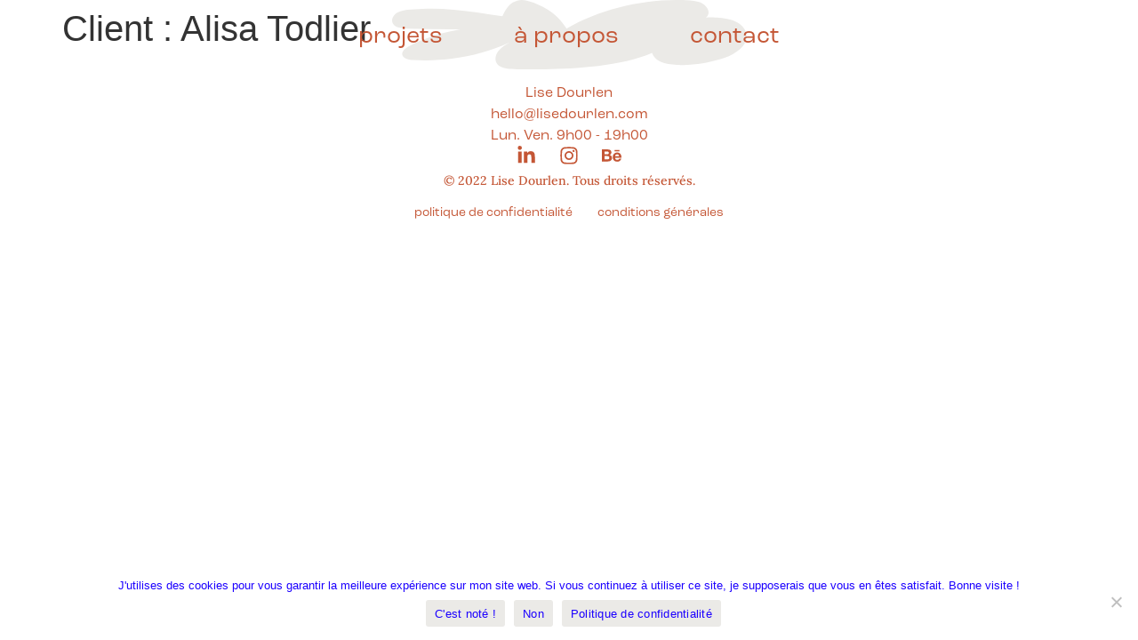

--- FILE ---
content_type: text/html; charset=UTF-8
request_url: https://lisedourlen.com/whizzy-client/alisa-todlier/
body_size: 20010
content:
<!doctype html>
<html lang="fr-FR">
<head>
	<meta charset="UTF-8">
	<meta name="viewport" content="width=device-width, initial-scale=1">
	<link rel="profile" href="https://gmpg.org/xfn/11">
	<title>Alisa Todlier &#8211; Lise</title>
<meta name='robots' content='max-image-preview:large' />
<link rel="alternate" type="application/rss+xml" title="Lise &raquo; Flux" href="https://lisedourlen.com/feed/" />
<link rel="alternate" type="application/rss+xml" title="Lise &raquo; Flux des commentaires" href="https://lisedourlen.com/comments/feed/" />
<link rel="alternate" type="application/rss+xml" title="Flux pour Lise &raquo; Alisa Todlier Client" href="https://lisedourlen.com/whizzy-client/alisa-todlier/feed/" />
<link rel="stylesheet" type="text/css" href="https://use.typekit.net/fck6ikl.css"><style id='wp-img-auto-sizes-contain-inline-css'>
img:is([sizes=auto i],[sizes^="auto," i]){contain-intrinsic-size:3000px 1500px}
/*# sourceURL=wp-img-auto-sizes-contain-inline-css */
</style>
<link rel='stylesheet' id='sbi_styles-css' href='https://lisedourlen.com/wp-content/plugins/instagram-feed/css/sbi-styles.min.css?ver=6.9.1' media='all' />
<style id='wp-emoji-styles-inline-css'>

	img.wp-smiley, img.emoji {
		display: inline !important;
		border: none !important;
		box-shadow: none !important;
		height: 1em !important;
		width: 1em !important;
		margin: 0 0.07em !important;
		vertical-align: -0.1em !important;
		background: none !important;
		padding: 0 !important;
	}
/*# sourceURL=wp-emoji-styles-inline-css */
</style>
<link rel='stylesheet' id='wp-block-library-css' href='https://lisedourlen.com/wp-includes/css/dist/block-library/style.min.css?ver=6.9' media='all' />
<style id='global-styles-inline-css'>
:root{--wp--preset--aspect-ratio--square: 1;--wp--preset--aspect-ratio--4-3: 4/3;--wp--preset--aspect-ratio--3-4: 3/4;--wp--preset--aspect-ratio--3-2: 3/2;--wp--preset--aspect-ratio--2-3: 2/3;--wp--preset--aspect-ratio--16-9: 16/9;--wp--preset--aspect-ratio--9-16: 9/16;--wp--preset--color--black: #000000;--wp--preset--color--cyan-bluish-gray: #abb8c3;--wp--preset--color--white: #ffffff;--wp--preset--color--pale-pink: #f78da7;--wp--preset--color--vivid-red: #cf2e2e;--wp--preset--color--luminous-vivid-orange: #ff6900;--wp--preset--color--luminous-vivid-amber: #fcb900;--wp--preset--color--light-green-cyan: #7bdcb5;--wp--preset--color--vivid-green-cyan: #00d084;--wp--preset--color--pale-cyan-blue: #8ed1fc;--wp--preset--color--vivid-cyan-blue: #0693e3;--wp--preset--color--vivid-purple: #9b51e0;--wp--preset--gradient--vivid-cyan-blue-to-vivid-purple: linear-gradient(135deg,rgb(6,147,227) 0%,rgb(155,81,224) 100%);--wp--preset--gradient--light-green-cyan-to-vivid-green-cyan: linear-gradient(135deg,rgb(122,220,180) 0%,rgb(0,208,130) 100%);--wp--preset--gradient--luminous-vivid-amber-to-luminous-vivid-orange: linear-gradient(135deg,rgb(252,185,0) 0%,rgb(255,105,0) 100%);--wp--preset--gradient--luminous-vivid-orange-to-vivid-red: linear-gradient(135deg,rgb(255,105,0) 0%,rgb(207,46,46) 100%);--wp--preset--gradient--very-light-gray-to-cyan-bluish-gray: linear-gradient(135deg,rgb(238,238,238) 0%,rgb(169,184,195) 100%);--wp--preset--gradient--cool-to-warm-spectrum: linear-gradient(135deg,rgb(74,234,220) 0%,rgb(151,120,209) 20%,rgb(207,42,186) 40%,rgb(238,44,130) 60%,rgb(251,105,98) 80%,rgb(254,248,76) 100%);--wp--preset--gradient--blush-light-purple: linear-gradient(135deg,rgb(255,206,236) 0%,rgb(152,150,240) 100%);--wp--preset--gradient--blush-bordeaux: linear-gradient(135deg,rgb(254,205,165) 0%,rgb(254,45,45) 50%,rgb(107,0,62) 100%);--wp--preset--gradient--luminous-dusk: linear-gradient(135deg,rgb(255,203,112) 0%,rgb(199,81,192) 50%,rgb(65,88,208) 100%);--wp--preset--gradient--pale-ocean: linear-gradient(135deg,rgb(255,245,203) 0%,rgb(182,227,212) 50%,rgb(51,167,181) 100%);--wp--preset--gradient--electric-grass: linear-gradient(135deg,rgb(202,248,128) 0%,rgb(113,206,126) 100%);--wp--preset--gradient--midnight: linear-gradient(135deg,rgb(2,3,129) 0%,rgb(40,116,252) 100%);--wp--preset--font-size--small: 13px;--wp--preset--font-size--medium: 20px;--wp--preset--font-size--large: 36px;--wp--preset--font-size--x-large: 42px;--wp--preset--spacing--20: 0.44rem;--wp--preset--spacing--30: 0.67rem;--wp--preset--spacing--40: 1rem;--wp--preset--spacing--50: 1.5rem;--wp--preset--spacing--60: 2.25rem;--wp--preset--spacing--70: 3.38rem;--wp--preset--spacing--80: 5.06rem;--wp--preset--shadow--natural: 6px 6px 9px rgba(0, 0, 0, 0.2);--wp--preset--shadow--deep: 12px 12px 50px rgba(0, 0, 0, 0.4);--wp--preset--shadow--sharp: 6px 6px 0px rgba(0, 0, 0, 0.2);--wp--preset--shadow--outlined: 6px 6px 0px -3px rgb(255, 255, 255), 6px 6px rgb(0, 0, 0);--wp--preset--shadow--crisp: 6px 6px 0px rgb(0, 0, 0);}:root { --wp--style--global--content-size: 800px;--wp--style--global--wide-size: 1200px; }:where(body) { margin: 0; }.wp-site-blocks > .alignleft { float: left; margin-right: 2em; }.wp-site-blocks > .alignright { float: right; margin-left: 2em; }.wp-site-blocks > .aligncenter { justify-content: center; margin-left: auto; margin-right: auto; }:where(.wp-site-blocks) > * { margin-block-start: 24px; margin-block-end: 0; }:where(.wp-site-blocks) > :first-child { margin-block-start: 0; }:where(.wp-site-blocks) > :last-child { margin-block-end: 0; }:root { --wp--style--block-gap: 24px; }:root :where(.is-layout-flow) > :first-child{margin-block-start: 0;}:root :where(.is-layout-flow) > :last-child{margin-block-end: 0;}:root :where(.is-layout-flow) > *{margin-block-start: 24px;margin-block-end: 0;}:root :where(.is-layout-constrained) > :first-child{margin-block-start: 0;}:root :where(.is-layout-constrained) > :last-child{margin-block-end: 0;}:root :where(.is-layout-constrained) > *{margin-block-start: 24px;margin-block-end: 0;}:root :where(.is-layout-flex){gap: 24px;}:root :where(.is-layout-grid){gap: 24px;}.is-layout-flow > .alignleft{float: left;margin-inline-start: 0;margin-inline-end: 2em;}.is-layout-flow > .alignright{float: right;margin-inline-start: 2em;margin-inline-end: 0;}.is-layout-flow > .aligncenter{margin-left: auto !important;margin-right: auto !important;}.is-layout-constrained > .alignleft{float: left;margin-inline-start: 0;margin-inline-end: 2em;}.is-layout-constrained > .alignright{float: right;margin-inline-start: 2em;margin-inline-end: 0;}.is-layout-constrained > .aligncenter{margin-left: auto !important;margin-right: auto !important;}.is-layout-constrained > :where(:not(.alignleft):not(.alignright):not(.alignfull)){max-width: var(--wp--style--global--content-size);margin-left: auto !important;margin-right: auto !important;}.is-layout-constrained > .alignwide{max-width: var(--wp--style--global--wide-size);}body .is-layout-flex{display: flex;}.is-layout-flex{flex-wrap: wrap;align-items: center;}.is-layout-flex > :is(*, div){margin: 0;}body .is-layout-grid{display: grid;}.is-layout-grid > :is(*, div){margin: 0;}body{padding-top: 0px;padding-right: 0px;padding-bottom: 0px;padding-left: 0px;}a:where(:not(.wp-element-button)){text-decoration: underline;}:root :where(.wp-element-button, .wp-block-button__link){background-color: #32373c;border-width: 0;color: #fff;font-family: inherit;font-size: inherit;font-style: inherit;font-weight: inherit;letter-spacing: inherit;line-height: inherit;padding-top: calc(0.667em + 2px);padding-right: calc(1.333em + 2px);padding-bottom: calc(0.667em + 2px);padding-left: calc(1.333em + 2px);text-decoration: none;text-transform: inherit;}.has-black-color{color: var(--wp--preset--color--black) !important;}.has-cyan-bluish-gray-color{color: var(--wp--preset--color--cyan-bluish-gray) !important;}.has-white-color{color: var(--wp--preset--color--white) !important;}.has-pale-pink-color{color: var(--wp--preset--color--pale-pink) !important;}.has-vivid-red-color{color: var(--wp--preset--color--vivid-red) !important;}.has-luminous-vivid-orange-color{color: var(--wp--preset--color--luminous-vivid-orange) !important;}.has-luminous-vivid-amber-color{color: var(--wp--preset--color--luminous-vivid-amber) !important;}.has-light-green-cyan-color{color: var(--wp--preset--color--light-green-cyan) !important;}.has-vivid-green-cyan-color{color: var(--wp--preset--color--vivid-green-cyan) !important;}.has-pale-cyan-blue-color{color: var(--wp--preset--color--pale-cyan-blue) !important;}.has-vivid-cyan-blue-color{color: var(--wp--preset--color--vivid-cyan-blue) !important;}.has-vivid-purple-color{color: var(--wp--preset--color--vivid-purple) !important;}.has-black-background-color{background-color: var(--wp--preset--color--black) !important;}.has-cyan-bluish-gray-background-color{background-color: var(--wp--preset--color--cyan-bluish-gray) !important;}.has-white-background-color{background-color: var(--wp--preset--color--white) !important;}.has-pale-pink-background-color{background-color: var(--wp--preset--color--pale-pink) !important;}.has-vivid-red-background-color{background-color: var(--wp--preset--color--vivid-red) !important;}.has-luminous-vivid-orange-background-color{background-color: var(--wp--preset--color--luminous-vivid-orange) !important;}.has-luminous-vivid-amber-background-color{background-color: var(--wp--preset--color--luminous-vivid-amber) !important;}.has-light-green-cyan-background-color{background-color: var(--wp--preset--color--light-green-cyan) !important;}.has-vivid-green-cyan-background-color{background-color: var(--wp--preset--color--vivid-green-cyan) !important;}.has-pale-cyan-blue-background-color{background-color: var(--wp--preset--color--pale-cyan-blue) !important;}.has-vivid-cyan-blue-background-color{background-color: var(--wp--preset--color--vivid-cyan-blue) !important;}.has-vivid-purple-background-color{background-color: var(--wp--preset--color--vivid-purple) !important;}.has-black-border-color{border-color: var(--wp--preset--color--black) !important;}.has-cyan-bluish-gray-border-color{border-color: var(--wp--preset--color--cyan-bluish-gray) !important;}.has-white-border-color{border-color: var(--wp--preset--color--white) !important;}.has-pale-pink-border-color{border-color: var(--wp--preset--color--pale-pink) !important;}.has-vivid-red-border-color{border-color: var(--wp--preset--color--vivid-red) !important;}.has-luminous-vivid-orange-border-color{border-color: var(--wp--preset--color--luminous-vivid-orange) !important;}.has-luminous-vivid-amber-border-color{border-color: var(--wp--preset--color--luminous-vivid-amber) !important;}.has-light-green-cyan-border-color{border-color: var(--wp--preset--color--light-green-cyan) !important;}.has-vivid-green-cyan-border-color{border-color: var(--wp--preset--color--vivid-green-cyan) !important;}.has-pale-cyan-blue-border-color{border-color: var(--wp--preset--color--pale-cyan-blue) !important;}.has-vivid-cyan-blue-border-color{border-color: var(--wp--preset--color--vivid-cyan-blue) !important;}.has-vivid-purple-border-color{border-color: var(--wp--preset--color--vivid-purple) !important;}.has-vivid-cyan-blue-to-vivid-purple-gradient-background{background: var(--wp--preset--gradient--vivid-cyan-blue-to-vivid-purple) !important;}.has-light-green-cyan-to-vivid-green-cyan-gradient-background{background: var(--wp--preset--gradient--light-green-cyan-to-vivid-green-cyan) !important;}.has-luminous-vivid-amber-to-luminous-vivid-orange-gradient-background{background: var(--wp--preset--gradient--luminous-vivid-amber-to-luminous-vivid-orange) !important;}.has-luminous-vivid-orange-to-vivid-red-gradient-background{background: var(--wp--preset--gradient--luminous-vivid-orange-to-vivid-red) !important;}.has-very-light-gray-to-cyan-bluish-gray-gradient-background{background: var(--wp--preset--gradient--very-light-gray-to-cyan-bluish-gray) !important;}.has-cool-to-warm-spectrum-gradient-background{background: var(--wp--preset--gradient--cool-to-warm-spectrum) !important;}.has-blush-light-purple-gradient-background{background: var(--wp--preset--gradient--blush-light-purple) !important;}.has-blush-bordeaux-gradient-background{background: var(--wp--preset--gradient--blush-bordeaux) !important;}.has-luminous-dusk-gradient-background{background: var(--wp--preset--gradient--luminous-dusk) !important;}.has-pale-ocean-gradient-background{background: var(--wp--preset--gradient--pale-ocean) !important;}.has-electric-grass-gradient-background{background: var(--wp--preset--gradient--electric-grass) !important;}.has-midnight-gradient-background{background: var(--wp--preset--gradient--midnight) !important;}.has-small-font-size{font-size: var(--wp--preset--font-size--small) !important;}.has-medium-font-size{font-size: var(--wp--preset--font-size--medium) !important;}.has-large-font-size{font-size: var(--wp--preset--font-size--large) !important;}.has-x-large-font-size{font-size: var(--wp--preset--font-size--x-large) !important;}
:root :where(.wp-block-pullquote){font-size: 1.5em;line-height: 1.6;}
/*# sourceURL=global-styles-inline-css */
</style>
<link rel='stylesheet' id='contact-form-7-css' href='https://lisedourlen.com/wp-content/plugins/contact-form-7/includes/css/styles.css?ver=6.1.4' media='all' />
<link rel='stylesheet' id='cookie-notice-front-css' href='https://lisedourlen.com/wp-content/plugins/cookie-notice/css/front.min.css?ver=2.5.4' media='all' />
<link rel='stylesheet' id='whizzy_skin-css' href='https://lisedourlen.com/wp-content/plugins/whizzy/assets/css/skin.css?ver=6.9' media='all' />
<link rel='stylesheet' id='whizzy-advanced-main-css' href='https://lisedourlen.com/wp-content/plugins/whizzy/assets/css/advanced.css?ver=6.9' media='all' />
<link rel='stylesheet' id='whizzy-advanced-shortcodes-css' href='https://lisedourlen.com/wp-content/plugins/whizzy/assets/css/shortcodes.css?ver=6.9' media='all' />
<link rel='stylesheet' id='hello-elementor-css' href='https://lisedourlen.com/wp-content/themes/hello-elementor/assets/css/reset.css?ver=3.4.6' media='all' />
<link rel='stylesheet' id='hello-elementor-theme-style-css' href='https://lisedourlen.com/wp-content/themes/hello-elementor/assets/css/theme.css?ver=3.4.6' media='all' />
<link rel='stylesheet' id='hello-elementor-header-footer-css' href='https://lisedourlen.com/wp-content/themes/hello-elementor/assets/css/header-footer.css?ver=3.4.6' media='all' />
<link rel='stylesheet' id='elementor-frontend-css' href='https://lisedourlen.com/wp-content/uploads/elementor/css/custom-frontend.min.css?ver=1769037676' media='all' />
<link rel='stylesheet' id='elementor-post-54-css' href='https://lisedourlen.com/wp-content/uploads/elementor/css/post-54.css?ver=1769037677' media='all' />
<link rel='stylesheet' id='widget-spacer-css' href='https://lisedourlen.com/wp-content/plugins/elementor/assets/css/widget-spacer.min.css?ver=3.34.2' media='all' />
<link rel='stylesheet' id='e-animation-hang-css' href='https://lisedourlen.com/wp-content/plugins/elementor/assets/lib/animations/styles/e-animation-hang.min.css?ver=3.34.2' media='all' />
<link rel='stylesheet' id='widget-nav-menu-css' href='https://lisedourlen.com/wp-content/uploads/elementor/css/custom-pro-widget-nav-menu.min.css?ver=1769037677' media='all' />
<link rel='stylesheet' id='widget-icon-list-css' href='https://lisedourlen.com/wp-content/uploads/elementor/css/custom-widget-icon-list.min.css?ver=1769037676' media='all' />
<link rel='stylesheet' id='e-animation-grow-css' href='https://lisedourlen.com/wp-content/plugins/elementor/assets/lib/animations/styles/e-animation-grow.min.css?ver=3.34.2' media='all' />
<link rel='stylesheet' id='widget-social-icons-css' href='https://lisedourlen.com/wp-content/plugins/elementor/assets/css/widget-social-icons.min.css?ver=3.34.2' media='all' />
<link rel='stylesheet' id='e-apple-webkit-css' href='https://lisedourlen.com/wp-content/uploads/elementor/css/custom-apple-webkit.min.css?ver=1769037676' media='all' />
<link rel='stylesheet' id='sbistyles-css' href='https://lisedourlen.com/wp-content/plugins/instagram-feed/css/sbi-styles.min.css?ver=6.9.1' media='all' />
<link rel='stylesheet' id='elementor-post-26059-css' href='https://lisedourlen.com/wp-content/uploads/elementor/css/post-26059.css?ver=1769037677' media='all' />
<link rel='stylesheet' id='elementor-post-27982-css' href='https://lisedourlen.com/wp-content/uploads/elementor/css/post-27982.css?ver=1769037677' media='all' />
<link rel='stylesheet' id='dashicons-css' href='https://lisedourlen.com/wp-includes/css/dashicons.min.css?ver=6.9' media='all' />
<link rel='stylesheet' id='eael-general-css' href='https://lisedourlen.com/wp-content/plugins/essential-addons-for-elementor-lite/assets/front-end/css/view/general.min.css?ver=6.5.8' media='all' />
<link rel='stylesheet' id='whizzy_gallery-general-css' href='https://lisedourlen.com/wp-content/plugins/whizzy/assets/css/gallery-general.css?ver=1.0.0' media='all' />
<link rel='stylesheet' id='lightgallery-css' href='https://lisedourlen.com/wp-content/plugins/whizzy/assets/css/lightgallery.min.css?ver=1.0.0' media='all' />
<link rel='stylesheet' id='elementor-gf-local-lora-css' href='https://lisedourlen.com/wp-content/uploads/elementor/google-fonts/css/lora.css?ver=1742251721' media='all' />
<link rel='stylesheet' id='elementor-gf-local-cormorantgaramond-css' href='https://lisedourlen.com/wp-content/uploads/elementor/google-fonts/css/cormorantgaramond.css?ver=1742251728' media='all' />
<script id="cookie-notice-front-js-before">
var cnArgs = {"ajaxUrl":"https:\/\/lisedourlen.com\/wp-admin\/admin-ajax.php","nonce":"70faa99523","hideEffect":"slide","position":"bottom","onScroll":true,"onScrollOffset":900,"onClick":false,"cookieName":"cookie_notice_accepted","cookieTime":2592000,"cookieTimeRejected":2592000,"globalCookie":false,"redirection":false,"cache":false,"revokeCookies":false,"revokeCookiesOpt":"automatic"};

//# sourceURL=cookie-notice-front-js-before
</script>
<script src="https://lisedourlen.com/wp-content/plugins/cookie-notice/js/front.min.js?ver=2.5.4" id="cookie-notice-front-js"></script>
<script src="https://lisedourlen.com/wp-includes/js/jquery/jquery.min.js?ver=3.7.1" id="jquery-core-js"></script>
<script src="https://lisedourlen.com/wp-includes/js/jquery/jquery-migrate.min.js?ver=3.4.1" id="jquery-migrate-js"></script>
<script src="https://lisedourlen.com/wp-content/plugins/elementor-pro/assets/js/page-transitions.min.js?ver=3.34.1" id="page-transitions-js"></script>
<link rel="https://api.w.org/" href="https://lisedourlen.com/wp-json/" /><link rel="EditURI" type="application/rsd+xml" title="RSD" href="https://lisedourlen.com/xmlrpc.php?rsd" />
<meta name="generator" content="WordPress 6.9" />
<style id="essential-blocks-global-styles">
            :root {
                --eb-global-primary-color: #101828;
--eb-global-secondary-color: #475467;
--eb-global-tertiary-color: #98A2B3;
--eb-global-text-color: #475467;
--eb-global-heading-color: #1D2939;
--eb-global-link-color: #444CE7;
--eb-global-background-color: #F9FAFB;
--eb-global-button-text-color: #FFFFFF;
--eb-global-button-background-color: #101828;
--eb-gradient-primary-color: linear-gradient(90deg, hsla(259, 84%, 78%, 1) 0%, hsla(206, 67%, 75%, 1) 100%);
--eb-gradient-secondary-color: linear-gradient(90deg, hsla(18, 76%, 85%, 1) 0%, hsla(203, 69%, 84%, 1) 100%);
--eb-gradient-tertiary-color: linear-gradient(90deg, hsla(248, 21%, 15%, 1) 0%, hsla(250, 14%, 61%, 1) 100%);
--eb-gradient-background-color: linear-gradient(90deg, rgb(250, 250, 250) 0%, rgb(233, 233, 233) 49%, rgb(244, 243, 243) 100%);

                --eb-tablet-breakpoint: 1024px;
--eb-mobile-breakpoint: 767px;

            }
            
            
        </style>
		<!-- GA Google Analytics @ https://m0n.co/ga -->
		<script async src="https://www.googletagmanager.com/gtag/js?id=G-V6SXPJ0T46"></script>
		<script>
			window.dataLayer = window.dataLayer || [];
			function gtag(){dataLayer.push(arguments);}
			gtag('js', new Date());
			gtag('config', 'G-V6SXPJ0T46');
		</script>

	<meta name="generator" content="Elementor 3.34.2; features: e_font_icon_svg, additional_custom_breakpoints; settings: css_print_method-external, google_font-enabled, font_display-auto">
			<style>
				.e-con.e-parent:nth-of-type(n+4):not(.e-lazyloaded):not(.e-no-lazyload),
				.e-con.e-parent:nth-of-type(n+4):not(.e-lazyloaded):not(.e-no-lazyload) * {
					background-image: none !important;
				}
				@media screen and (max-height: 1024px) {
					.e-con.e-parent:nth-of-type(n+3):not(.e-lazyloaded):not(.e-no-lazyload),
					.e-con.e-parent:nth-of-type(n+3):not(.e-lazyloaded):not(.e-no-lazyload) * {
						background-image: none !important;
					}
				}
				@media screen and (max-height: 640px) {
					.e-con.e-parent:nth-of-type(n+2):not(.e-lazyloaded):not(.e-no-lazyload),
					.e-con.e-parent:nth-of-type(n+2):not(.e-lazyloaded):not(.e-no-lazyload) * {
						background-image: none !important;
					}
				}
			</style>
			<link rel="icon" href="https://lisedourlen.com/wp-content/uploads/2022/01/cropped-LOGO-01-32x32.png" sizes="32x32" />
<link rel="icon" href="https://lisedourlen.com/wp-content/uploads/2022/01/cropped-LOGO-01-192x192.png" sizes="192x192" />
<link rel="apple-touch-icon" href="https://lisedourlen.com/wp-content/uploads/2022/01/cropped-LOGO-01-180x180.png" />
<meta name="msapplication-TileImage" content="https://lisedourlen.com/wp-content/uploads/2022/01/cropped-LOGO-01-270x270.png" />
		<style id="wp-custom-css">
			link rel="stylesheet" href="https://use.typekit.net/fck6ikl.css"

		</style>
		</head>
<body class="archive tax-whizzy-client term-alisa-todlier term-23 wp-custom-logo wp-embed-responsive wp-theme-hello-elementor cookies-not-set hello-elementor-default elementor-default elementor-kit-54">

		<e-page-transition preloader-type="image" preloader-image-url="https://lisedourlen.com/wp-content/uploads/2022/02/Logotype.gif" class="e-page-transition--entering" exclude="^https\:\/\/lisedourlen\.com\/wp\-admin\/">
					</e-page-transition>
		
<a class="skip-link screen-reader-text" href="#content">Aller au contenu</a>

		<header data-elementor-type="header" data-elementor-id="26059" class="elementor elementor-26059 elementor-location-header" data-elementor-post-type="elementor_library">
			<div class="elementor-element elementor-element-3eb3e62 e-con-full e-flex e-con e-parent" data-id="3eb3e62" data-element_type="container" data-settings="{&quot;background_background&quot;:&quot;classic&quot;,&quot;position&quot;:&quot;fixed&quot;}">
		<div class="elementor-element elementor-element-2df22e5 e-con-full e-flex e-con e-child" data-id="2df22e5" data-element_type="container" data-settings="{&quot;background_background&quot;:&quot;classic&quot;}">
				<div class="elementor-element elementor-element-5205243 elementor-widget elementor-widget-spacer" data-id="5205243" data-element_type="widget" data-widget_type="spacer.default">
				<div class="elementor-widget-container">
							<div class="elementor-spacer">
			<div class="elementor-spacer-inner"></div>
		</div>
						</div>
				</div>
				<div class="elementor-element elementor-element-130498a elementor-nav-menu__align-center elementor-nav-menu__text-align-center elementor-nav-menu--stretch elementor-hidden-tablet elementor-hidden-mobile elementor-nav-menu--dropdown-tablet elementor-nav-menu--toggle elementor-nav-menu--burger elementor-widget elementor-widget-nav-menu" data-id="130498a" data-element_type="widget" data-settings="{&quot;full_width&quot;:&quot;stretch&quot;,&quot;toggle_icon_hover_animation&quot;:&quot;hang&quot;,&quot;layout&quot;:&quot;horizontal&quot;,&quot;submenu_icon&quot;:{&quot;value&quot;:&quot;&lt;svg aria-hidden=\&quot;true\&quot; class=\&quot;e-font-icon-svg e-fas-caret-down\&quot; viewBox=\&quot;0 0 320 512\&quot; xmlns=\&quot;http:\/\/www.w3.org\/2000\/svg\&quot;&gt;&lt;path d=\&quot;M31.3 192h257.3c17.8 0 26.7 21.5 14.1 34.1L174.1 354.8c-7.8 7.8-20.5 7.8-28.3 0L17.2 226.1C4.6 213.5 13.5 192 31.3 192z\&quot;&gt;&lt;\/path&gt;&lt;\/svg&gt;&quot;,&quot;library&quot;:&quot;fa-solid&quot;},&quot;toggle&quot;:&quot;burger&quot;}" data-widget_type="nav-menu.default">
				<div class="elementor-widget-container">
								<nav aria-label="Menu" class="elementor-nav-menu--main elementor-nav-menu__container elementor-nav-menu--layout-horizontal e--pointer-text e--animation-skew">
				<ul id="menu-1-130498a" class="elementor-nav-menu"><li class="menu-item menu-item-type-post_type menu-item-object-page menu-item-28102"><a href="https://lisedourlen.com/home/projets/" class="elementor-item">projets</a></li>
<li class="menu-item menu-item-type-post_type menu-item-object-page menu-item-28103"><a href="https://lisedourlen.com/home/a-propos/" class="elementor-item">à propos</a></li>
<li class="menu-item menu-item-type-post_type menu-item-object-page menu-item-28199"><a href="https://lisedourlen.com/home/contact/" class="elementor-item">contact</a></li>
</ul>			</nav>
					<div class="elementor-menu-toggle" role="button" tabindex="0" aria-label="Permuter le menu" aria-expanded="false">
			<span class="elementor-menu-toggle__icon--open elementor-animation-hang"><svg xmlns="http://www.w3.org/2000/svg" xmlns:xlink="http://www.w3.org/1999/xlink" id="Calque_1" x="0px" y="0px" viewBox="0 0 22.14 10" style="enable-background:new 0 0 22.14 10;" xml:space="preserve"><style type="text/css">	.st0{fill:#EBEAE7;}	.st1{fill:#DEDCD4;}	.st2{fill:#399E35;}	.st3{fill:#FFFFFF;}	.st4{fill:#D1E2E3;}	.st5{fill:#DB3D19;}	.st6{fill:#AA9716;}	.st7{fill:#DBA9AA;}	.st8{fill:#1D1D1B;}	.st9{fill:#BE9266;}	.st10{fill:none;stroke:#1D1D1B;stroke-width:4;stroke-miterlimit:10;}	.st11{fill:none;stroke:#FFFFFF;stroke-width:4;stroke-miterlimit:10;}	.st12{fill:none;stroke:#1D1D1B;stroke-width:1.9626;stroke-miterlimit:10;}	.st13{fill:none;stroke:#1D1D1B;stroke-width:1.9626;stroke-linejoin:bevel;stroke-miterlimit:10;}	.st14{fill:#FFFFFF;stroke:#FFFFFF;stroke-width:2.6938;stroke-miterlimit:10;}	.st15{fill:none;stroke:#399E35;stroke-width:5.7607;stroke-miterlimit:10;}	.st16{fill:#BA93C0;}	.st17{fill:#B1403A;}	.st18{fill:#EB6E00;}	.st19{fill:#030303;}	.st20{fill:#E2E2E2;}	.st21{fill:#D7B155;}	.st22{fill:#B8528B;}	.st23{fill:#585223;}	.st24{fill:#DDB759;}	.st25{fill:#4775C5;}	.st26{fill:#E6FFE2;}	.st27{fill:#F1D8DA;}	.st28{fill:#DCD7D0;}	.st29{fill:#C8C4BE;}	.st30{fill:#C64232;}	.st31{fill:#BFCDC9;}	.st32{fill:#4775C6;}	.st33{fill:#E4E3DF;}	.st34{fill:#7624EC;}	.st35{fill:#A1A69B;}	.st36{fill:#AA9EAE;}	.st37{fill:#2D392E;}	.st38{fill:#E88700;}	.st39{fill:#CAD78E;}	.st40{fill:#E4E080;}	.st41{fill:#E2DCD2;}	.st42{fill:#BFCAE2;}	.st43{fill:#1F2023;}	.st44{fill:#EEEDDF;}	.st45{fill:#D97047;}	.st46{fill:#E5E4E0;}	.st47{fill:#229249;}	.st48{fill:#B6A8D3;}	.st49{clip-path:url(#SVGID_00000132087708294748625780000015216238312196565894_);}	.st50{fill:none;stroke:#1D1D1B;stroke-width:34;stroke-miterlimit:10;}	.st51{clip-path:url(#SVGID_00000069383636523904848750000000032849052930332313_);}	.st52{clip-path:url(#SVGID_00000098908557760143753550000010899932710685819316_);}	.st53{fill:none;stroke:#FFFFFF;stroke-width:34;stroke-miterlimit:10;}			.st54{clip-path:url(#SVGID_00000098908557760143753550000010899932710685819316_);fill:none;stroke:#FFFFFF;stroke-width:34;stroke-miterlimit:10;}	.st55{fill:#C0CDD6;}	.st56{fill:#C45635;}	.st57{clip-path:url(#SVGID_00000019667072201654962090000011167924484642327230_);}	.st58{clip-path:url(#SVGID_00000028316787653778005810000018244471329524850366_);}	.st59{clip-path:url(#SVGID_00000174594094125042290530000001307251468639059642_);}	.st60{fill:none;stroke:#1F2023;stroke-miterlimit:10;}	.st61{fill:none;stroke:#C45635;stroke-miterlimit:10;}	.st62{clip-path:url(#SVGID_00000144338290457770127100000000190884121307360640_);}	.st63{clip-path:url(#SVGID_00000127756187878404372090000016349872019406378653_);}	.st64{clip-path:url(#SVGID_00000026857122215481755740000000281595162577771394_);}	.st65{clip-path:url(#SVGID_00000137823280571040847420000009701441692247002813_);}	.st66{clip-path:url(#SVGID_00000008115348224917114010000006640556868339777974_);fill:#FFFFFF;}	.st67{clip-path:url(#SVGID_00000008115348224917114010000006640556868339777974_);}			.st68{clip-path:url(#SVGID_00000008115348224917114010000006640556868339777974_);fill:none;stroke:#FFFFFF;stroke-width:34;stroke-miterlimit:10;}	.st69{fill:#ECEBE7;}</style><g>	<line class="st61" x1="19.45" y1="2.01" x2="2.69" y2="2.01"></line></g><g>	<line class="st61" x1="19.45" y1="5" x2="2.69" y2="5"></line></g><g>	<line class="st61" x1="19.45" y1="7.99" x2="2.69" y2="7.99"></line></g></svg></span><span class="elementor-menu-toggle__icon--close elementor-animation-hang"><svg xmlns="http://www.w3.org/2000/svg" xmlns:xlink="http://www.w3.org/1999/xlink" id="Calque_1" x="0px" y="0px" viewBox="0 0 22.14 10" style="enable-background:new 0 0 22.14 10;" xml:space="preserve"><style type="text/css">	.st0{fill:#EAE9E6;}	.st1{fill:#DDDBD3;}	.st2{fill:#399D35;}	.st3{fill:#FFFFFF;}	.st4{fill:#D0E1E2;}	.st5{fill:#DA3D19;}	.st6{fill:#A99616;}	.st7{fill:#DAA8A9;}	.st8{fill:#1D1D1B;}	.st9{fill:#BD9166;}	.st10{fill:none;stroke:#1D1D1B;stroke-width:4;stroke-miterlimit:10;}	.st11{fill:none;stroke:#FFFFFF;stroke-width:4;stroke-miterlimit:10;}	.st12{fill:none;stroke:#1D1D1B;stroke-width:1.9626;stroke-miterlimit:10;}	.st13{fill:none;stroke:#1D1D1B;stroke-width:1.9626;stroke-linejoin:bevel;stroke-miterlimit:10;}	.st14{fill:#FFFFFF;stroke:#FFFFFF;stroke-width:2.6938;stroke-miterlimit:10;}	.st15{fill:none;stroke:#399D35;stroke-width:5.7607;stroke-miterlimit:10;}	.st16{fill:#B992BF;}	.st17{fill:#B0403A;}	.st18{fill:#EA6E00;}	.st19{fill:#030303;}	.st20{fill:#E1E1E1;}	.st21{fill:#D6B055;}	.st22{fill:#B7528A;}	.st23{fill:#585223;}	.st24{fill:#DCB659;}	.st25{fill:#4775C4;}	.st26{fill:#E5FFE1;}	.st27{fill:#F0D7D9;}	.st28{fill:#DBD6CF;}	.st29{fill:#C7C3BD;}	.st30{fill:#C54232;}	.st31{fill:#BECCC8;}	.st32{fill:#4775C5;}	.st33{fill:#E3E2DE;}	.st34{fill:#7624EB;}	.st35{fill:#A0A59A;}	.st36{fill:#A99DAD;}	.st37{fill:#2D392E;}	.st38{fill:#E78600;}	.st39{fill:#C9D68D;}	.st40{fill:#E3DF80;}	.st41{fill:#E1DBD1;}	.st42{fill:#BEC9E1;}	.st43{fill:#1F2023;}	.st44{fill:#EDECDE;}	.st45{fill:#D87047;}	.st46{fill:#E4E3DF;}	.st47{fill:#229149;}	.st48{fill:#B5A7D2;}	.st49{clip-path:url(#SVGID_00000000923953315859735400000006935440104728789651_);}	.st50{fill:none;stroke:#1D1D1B;stroke-width:34;stroke-miterlimit:10;}	.st51{clip-path:url(#SVGID_00000052078464854162563740000014060047518389552552_);}	.st52{clip-path:url(#SVGID_00000038396638588538619460000013556117208768726440_);}	.st53{fill:none;stroke:#FFFFFF;stroke-width:34;stroke-miterlimit:10;}			.st54{clip-path:url(#SVGID_00000038396638588538619460000013556117208768726440_);fill:none;stroke:#FFFFFF;stroke-width:34;stroke-miterlimit:10;}	.st55{fill:#BFCCD5;}	.st56{fill:#C35635;}	.st57{clip-path:url(#SVGID_00000145755403353334912430000008352120595093127592_);}	.st58{clip-path:url(#SVGID_00000182491388591926688020000013371060130599838345_);}	.st59{fill:none;stroke:#1F2023;stroke-miterlimit:10;}	.st60{fill:none;stroke:#C35635;stroke-miterlimit:10;}	.st61{clip-path:url(#SVGID_00000047057216465262391100000001191470321665829544_);}	.st62{clip-path:url(#SVGID_00000036240248356840353830000005436283643157255566_);}	.st63{clip-path:url(#SVGID_00000168836664329272752910000014148389782508277388_);}	.st64{clip-path:url(#SVGID_00000096044431630830492310000002893654617711610296_);}	.st65{clip-path:url(#SVGID_00000103957025655444190680000000946238133992102785_);fill:#FFFFFF;}	.st66{clip-path:url(#SVGID_00000103957025655444190680000000946238133992102785_);}			.st67{clip-path:url(#SVGID_00000103957025655444190680000000946238133992102785_);fill:none;stroke:#FFFFFF;stroke-width:34;stroke-miterlimit:10;}	.st68{fill:#EBEAE6;}</style><g>	<line class="st60" x1="19" y1="2.31" x2="3.13" y2="7.69"></line></g><g>	<line class="st60" x1="3.13" y1="2.31" x2="19" y2="7.69"></line></g></svg></span>		</div>
					<nav class="elementor-nav-menu--dropdown elementor-nav-menu__container" aria-hidden="true">
				<ul id="menu-2-130498a" class="elementor-nav-menu"><li class="menu-item menu-item-type-post_type menu-item-object-page menu-item-28102"><a href="https://lisedourlen.com/home/projets/" class="elementor-item" tabindex="-1">projets</a></li>
<li class="menu-item menu-item-type-post_type menu-item-object-page menu-item-28103"><a href="https://lisedourlen.com/home/a-propos/" class="elementor-item" tabindex="-1">à propos</a></li>
<li class="menu-item menu-item-type-post_type menu-item-object-page menu-item-28199"><a href="https://lisedourlen.com/home/contact/" class="elementor-item" tabindex="-1">contact</a></li>
</ul>			</nav>
						</div>
				</div>
				<div class="elementor-element elementor-element-79a1b54 elementor-fixed elementor-hidden-desktop elementor-widget elementor-widget-ucaddon_fullscreen_navigation_menu" data-id="79a1b54" data-element_type="widget" data-settings="{&quot;_position&quot;:&quot;fixed&quot;}" data-widget_type="ucaddon_fullscreen_navigation_menu.default">
				<div class="elementor-widget-container">
					
<!-- start Fullscreen Menu -->
		<link id='font-awesome-css' href='https://lisedourlen.com/wp-content/plugins/unlimited-elements-for-elementor/assets_libraries/font-awesome6/fontawesome-all.min.css' type='text/css' rel='stylesheet' >
		<link id='font-awesome-4-shim-css' href='https://lisedourlen.com/wp-content/plugins/unlimited-elements-for-elementor/assets_libraries/font-awesome6/fontawesome-v4-shims.min.css' type='text/css' rel='stylesheet' >

<style>/* widget: Fullscreen Menu */

.elementor-sticky{
	overflow: visible !important;
}
body.menu-opened{
overflow: hidden;
}
#uc_fullscreen_navigation_menu_elementor_79a1b54 * {
  box-sizing: border-box;
}
#uc_fullscreen_navigation_menu_elementor_79a1b54 a,
#uc_fullscreen_navigation_menu_elementor_79a1b54 a:visited,
#uc_fullscreen_navigation_menu_elementor_79a1b54 a:hover,
#uc_fullscreen_navigation_menu_elementor_79a1b54 a:active {
  text-decoration: none;
}


#uc_fullscreen_navigation_menu_elementor_79a1b54 .ue-input-wrapper
{
  position:relative;
  
}

#uc_fullscreen_navigation_menu_elementor_79a1b54 .ue-input-wrapper-align
{
  display:flex;
  width: fit-content;
}

#uc_fullscreen_navigation_menu_elementor_79a1b54 .ue_hamburger_custom_open svg
{
  height:1em;
  width:1em;
}

#uc_fullscreen_navigation_menu_elementor_79a1b54 .ue_hamburger_custom_close svg
{
  height:1em;
  width:1em;
}


#uc_fullscreen_navigation_menu_elementor_79a1b54
{
  position:relative;
  z-index:10000000;
}

#uc_fullscreen_navigation_menu_elementor_79a1b54 .checkbox-toggle {
  position: absolute;
  z-index: 100000000;
  cursor: pointer;
  width: 60;
  height: 60;
  opacity: 0;
  top:0px;
}

#uc_fullscreen_navigation_menu_elementor_79a1b54 .checkbox-toggle:checked + .ue_hamburger > div:after {
  opacity: 0;
}
#uc_fullscreen_navigation_menu_elementor_79a1b54.menu-opened .ue_menu {
  pointer-events: auto;
}
#uc_fullscreen_navigation_menu_elementor_79a1b54.menu-opened .ue_menu > div.ue_inner_menu {
      visibility: visible;
  -webkit-transition-duration: 0.75s;
          transition-duration: 0.75s;
}
#uc_fullscreen_navigation_menu_elementor_79a1b54.menu-opened .ue_menu > div.ue_inner_menu > div > div {
  opacity: 1;
  transition: opacity 0.4s ease 0.4s;
}

/* start open transition animations */
	

	

	

#uc_fullscreen_navigation_menu_elementor_79a1b54 .ue_menu .ue_inner_menu {
transform: translate(100%, 0);
}
#uc_fullscreen_navigation_menu_elementor_79a1b54.menu-opened .ue_menu > div.ue_inner_menu {
  -webkit-transform: translate(0, 0);
          transform: translate(0, 0);
}
	

	

	

	

	

	
/* end open transition animations */

#uc_fullscreen_navigation_menu_elementor_79a1b54 .ue_hamburger {
  top: 0;
  cursor: pointer;
  transition: 0.4s;
  backface-visibility: hidden;
  display: flex;
  align-items: center;
  justify-content: center;
  position:absolute;
  z-index:99999999;
}




#uc_fullscreen_navigation_menu_elementor_79a1b54 .ue_menu {
  position: fixed;
  top: 0;
  left: 0;
  width: 100%;
  pointer-events: none;
  visibility: hidden;       
  backface-visibility: hidden;
  outline: none;
  display: flex;
  align-items: center;
  justify-content: center;
}

#uc_fullscreen_navigation_menu_elementor_79a1b54 .ue_menu .ue_inner_menu {
  color: #fff;
  transition: all 0.4s ease;
  height: 100vh;
  overflow-y: auto;
  overflow-x: hidden;
  display: flex;
}
#uc_fullscreen_navigation_menu_elementor_79a1b54 .ue_inner_menu-box{
    margin-top: auto;
  	
  margin-bottom: auto;
  width: 100vw;
  flex: none;
  backface-visibility: hidden;
  display: flex;
  flex-direction: column;
  align-items: center;
}
#uc_fullscreen_navigation_menu_elementor_79a1b54 .ue_menu > div > div > div {
  max-width: 90vw;
  width: 100%;
  opacity: 0;
  -webkit-transition: opacity 0.4s ease;
  transition: opacity 0.4s ease;
  overflow-y: auto;
  flex: none;
  display: flex;
  align-items: center;
  justify-content: center;
}
#uc_fullscreen_navigation_menu_elementor_79a1b54 ul {
  list-style: none;
  margin: 0;
  display: block;
  padding:0px;
}
#uc_fullscreen_navigation_menu_elementor_79a1b54 .ue_menu  div  div  ul li {
  padding: 0;
  display: block;
}
#uc_fullscreen_navigation_menu_elementor_79a1b54 .ue_menu  div  div  ul  li a {
  position: relative;
  display: inline-flex;
  align-items: center;
  cursor: pointer;
  transition: color 0.4s ease;
}

#uc_fullscreen_navigation_menu_elementor_79a1b54 .ue_menu  div  div  ul  li  a:hover {
}




	



.ue_menu_wrapper
{
  position:relative;
}


	.ue_hamburger_custom_close
    {
      display:none;
    }

	#uc_fullscreen_navigation_menu_elementor_79a1b54 .checkbox-toggle:checked + .ue_hamburger div.ue_hamburger_custom_close {
          display:block;
     }
     
     #uc_fullscreen_navigation_menu_elementor_79a1b54 .checkbox-toggle:checked + .ue_hamburger div.ue_hamburger_custom_open
     {
       display:none;
     }

	 #uc_fullscreen_navigation_menu_elementor_79a1b54 input:hover + .ue_hamburger > div
      {
        color:#1C00FF;
      }

#uc_fullscreen_navigation_menu_elementor_79a1b54 .ue_hamburger > div {

  color:#C45635;
}



#uc_fullscreen_navigation_menu_elementor_79a1b54 .ue_menu-social-icons a
{
  display:inline-block;
  line-height:1em;
}

#uc_fullscreen_navigation_menu_elementor_79a1b54 .ue_menu-social-icons a svg
{
  height:1em;
  width:1em;
}

#uc_fullscreen_navigation_menu_elementor_79a1b54 .sub-menu
{
transition: 0.5s;
overflow: hidden;
height: auto;
}



</style>

<div class="outer-menu" id="uc_fullscreen_navigation_menu_elementor_79a1b54">
  
  <div class="ue_menu_wrapper">
    <div class="ue-input-wrapper-align">
    <div class="ue-input-wrapper">
    <input class="checkbox-toggle" type="checkbox" />
   
    
    <div class="ue_hamburger">
      <div>

                        <div class="ue_hamburger_custom_open"><svg xmlns="http://www.w3.org/2000/svg" id="a" viewBox="0 0 68.71 28.64"><defs><style>.b{fill:none;stroke:#c45635;stroke-miterlimit:10;stroke-width:4.1px;}</style></defs><line class="b" x1="68.71" y1="2.05" x2="0" y2="2.05"></line><line class="b" x1="68.71" y1="14.32" x2="0" y2="14.32"></line><line class="b" x1="68.71" y1="26.59" x2="0" y2="26.59"></line></svg></div>
              <div class="ue_hamburger_custom_close"><svg xmlns="http://www.w3.org/2000/svg" id="a" viewBox="0 0 68.71 28.64"><defs><style>.b{fill:none;stroke:#1c00ff;stroke-miterlimit:10;stroke-width:4.1px;}</style></defs><line class="b" x1="66.92" y1="25.26" x2="1.79" y2="3.39"></line><line class="b" x1="1.79" y1="25.26" x2="66.92" y2="3.39"></line></svg></div>
          	

      </div>
    </div>
    </div>
    </div>
  
    <div class="ue_menu">

      <div class="ue_inner_menu" data-closeothers="no" data-clickable='false' data-icon-position="end" data-icon-source="" data-expand>

        	
        
        <div class="ue_inner_menu-box">

          <div></div>

          	

          <div>
            <ul id="menu-principal" class="uc-list-menu"><li class="menu-item menu-item-type-post_type menu-item-object-page menu-item-28102"><a href="https://lisedourlen.com/home/projets/">projets</a></li>
<li class="menu-item menu-item-type-post_type menu-item-object-page menu-item-28103"><a href="https://lisedourlen.com/home/a-propos/">à propos</a></li>
<li class="menu-item menu-item-type-post_type menu-item-object-page menu-item-28199"><a href="https://lisedourlen.com/home/contact/">contact</a></li>
</ul>
          </div>


                        <div class="ue_menu-social-icons">
                      <a class="" href="https://www.linkedin.com/in/lise-dourlen-214271a7/" >
	<i class='fab fa-linkedin-in'></i>
</a>
<a class="" href="https://www.instagram.com/" >
	<i class='fab fa-instagram'></i>
</a>
<a class="" href="https://www.behance.net/lised" >
	<i class='fab fa-behance'></i>
</a>

                </div> 
          	

          <div></div>

        </div>

      </div>
    </div>
  
  </div>
</div>
<!-- end Fullscreen Menu -->				</div>
				</div>
				<div class="elementor-element elementor-element-b008cf0 elementor-widget elementor-widget-spacer" data-id="b008cf0" data-element_type="widget" data-widget_type="spacer.default">
				<div class="elementor-widget-container">
							<div class="elementor-spacer">
			<div class="elementor-spacer-inner"></div>
		</div>
						</div>
				</div>
				</div>
				</div>
				</header>
		<main id="content" class="site-main">

			<div class="page-header">
			<h1 class="entry-title">Client : <span>Alisa Todlier</span></h1>		</div>
	
	<div class="page-content">
			</div>

	
</main>
		<footer data-elementor-type="footer" data-elementor-id="27982" class="elementor elementor-27982 elementor-location-footer" data-elementor-post-type="elementor_library">
			<div class="elementor-element elementor-element-3194dc9 e-flex e-con-boxed e-con e-parent" data-id="3194dc9" data-element_type="container">
					<div class="e-con-inner">
				<div class="elementor-element elementor-element-a21ac27 elementor-widget elementor-widget-spacer" data-id="a21ac27" data-element_type="widget" data-widget_type="spacer.default">
				<div class="elementor-widget-container">
							<div class="elementor-spacer">
			<div class="elementor-spacer-inner"></div>
		</div>
						</div>
				</div>
				<div class="elementor-element elementor-element-365348d9 elementor-align-center elementor-icon-list--layout-traditional elementor-list-item-link-full_width elementor-widget elementor-widget-icon-list" data-id="365348d9" data-element_type="widget" data-widget_type="icon-list.default">
				<div class="elementor-widget-container">
							<ul class="elementor-icon-list-items">
							<li class="elementor-icon-list-item">
										<span class="elementor-icon-list-text">Lise Dourlen</span>
									</li>
								<li class="elementor-icon-list-item">
										<span class="elementor-icon-list-text">hello@lisedourlen.com</span>
									</li>
								<li class="elementor-icon-list-item">
										<span class="elementor-icon-list-text">Lun. Ven. 9h00 - 19h00</span>
									</li>
						</ul>
						</div>
				</div>
				<div class="elementor-element elementor-element-21d082de e-grid-align-mobile-center elementor-shape-rounded elementor-grid-0 e-grid-align-center elementor-widget elementor-widget-social-icons" data-id="21d082de" data-element_type="widget" data-widget_type="social-icons.default">
				<div class="elementor-widget-container">
							<div class="elementor-social-icons-wrapper elementor-grid" role="list">
							<span class="elementor-grid-item" role="listitem">
					<a class="elementor-icon elementor-social-icon elementor-social-icon-linkedin-in elementor-animation-grow elementor-repeater-item-ba71140" href="https://www.linkedin.com/in/lise-dourlen-214271a7/" target="_blank">
						<span class="elementor-screen-only">Linkedin-in</span>
						<svg aria-hidden="true" class="e-font-icon-svg e-fab-linkedin-in" viewBox="0 0 448 512" xmlns="http://www.w3.org/2000/svg"><path d="M100.28 448H7.4V148.9h92.88zM53.79 108.1C24.09 108.1 0 83.5 0 53.8a53.79 53.79 0 0 1 107.58 0c0 29.7-24.1 54.3-53.79 54.3zM447.9 448h-92.68V302.4c0-34.7-.7-79.2-48.29-79.2-48.29 0-55.69 37.7-55.69 76.7V448h-92.78V148.9h89.08v40.8h1.3c12.4-23.5 42.69-48.3 87.88-48.3 94 0 111.28 61.9 111.28 142.3V448z"></path></svg>					</a>
				</span>
							<span class="elementor-grid-item" role="listitem">
					<a class="elementor-icon elementor-social-icon elementor-social-icon-instagram elementor-animation-grow elementor-repeater-item-ee5d380" href="https://www.instagram.com/" target="_blank">
						<span class="elementor-screen-only">Instagram</span>
						<svg aria-hidden="true" class="e-font-icon-svg e-fab-instagram" viewBox="0 0 448 512" xmlns="http://www.w3.org/2000/svg"><path d="M224.1 141c-63.6 0-114.9 51.3-114.9 114.9s51.3 114.9 114.9 114.9S339 319.5 339 255.9 287.7 141 224.1 141zm0 189.6c-41.1 0-74.7-33.5-74.7-74.7s33.5-74.7 74.7-74.7 74.7 33.5 74.7 74.7-33.6 74.7-74.7 74.7zm146.4-194.3c0 14.9-12 26.8-26.8 26.8-14.9 0-26.8-12-26.8-26.8s12-26.8 26.8-26.8 26.8 12 26.8 26.8zm76.1 27.2c-1.7-35.9-9.9-67.7-36.2-93.9-26.2-26.2-58-34.4-93.9-36.2-37-2.1-147.9-2.1-184.9 0-35.8 1.7-67.6 9.9-93.9 36.1s-34.4 58-36.2 93.9c-2.1 37-2.1 147.9 0 184.9 1.7 35.9 9.9 67.7 36.2 93.9s58 34.4 93.9 36.2c37 2.1 147.9 2.1 184.9 0 35.9-1.7 67.7-9.9 93.9-36.2 26.2-26.2 34.4-58 36.2-93.9 2.1-37 2.1-147.8 0-184.8zM398.8 388c-7.8 19.6-22.9 34.7-42.6 42.6-29.5 11.7-99.5 9-132.1 9s-102.7 2.6-132.1-9c-19.6-7.8-34.7-22.9-42.6-42.6-11.7-29.5-9-99.5-9-132.1s-2.6-102.7 9-132.1c7.8-19.6 22.9-34.7 42.6-42.6 29.5-11.7 99.5-9 132.1-9s102.7-2.6 132.1 9c19.6 7.8 34.7 22.9 42.6 42.6 11.7 29.5 9 99.5 9 132.1s2.7 102.7-9 132.1z"></path></svg>					</a>
				</span>
							<span class="elementor-grid-item" role="listitem">
					<a class="elementor-icon elementor-social-icon elementor-social-icon-behance elementor-animation-grow elementor-repeater-item-2280010" href="https://www.behance.net/lised" target="_blank">
						<span class="elementor-screen-only">Behance</span>
						<svg aria-hidden="true" class="e-font-icon-svg e-fab-behance" viewBox="0 0 576 512" xmlns="http://www.w3.org/2000/svg"><path d="M232 237.2c31.8-15.2 48.4-38.2 48.4-74 0-70.6-52.6-87.8-113.3-87.8H0v354.4h171.8c64.4 0 124.9-30.9 124.9-102.9 0-44.5-21.1-77.4-64.7-89.7zM77.9 135.9H151c28.1 0 53.4 7.9 53.4 40.5 0 30.1-19.7 42.2-47.5 42.2h-79v-82.7zm83.3 233.7H77.9V272h84.9c34.3 0 56 14.3 56 50.6 0 35.8-25.9 47-57.6 47zm358.5-240.7H376V94h143.7v34.9zM576 305.2c0-75.9-44.4-139.2-124.9-139.2-78.2 0-131.3 58.8-131.3 135.8 0 79.9 50.3 134.7 131.3 134.7 61.3 0 101-27.6 120.1-86.3H509c-6.7 21.9-34.3 33.5-55.7 33.5-41.3 0-63-24.2-63-65.3h185.1c.3-4.2.6-8.7.6-13.2zM390.4 274c2.3-33.7 24.7-54.8 58.5-54.8 35.4 0 53.2 20.8 56.2 54.8H390.4z"></path></svg>					</a>
				</span>
					</div>
						</div>
				</div>
				<div class="elementor-element elementor-element-72dfec5b elementor-widget elementor-widget-text-editor" data-id="72dfec5b" data-element_type="widget" data-widget_type="text-editor.default">
				<div class="elementor-widget-container">
									<p>© 2022 Lise Dourlen. Tous droits réservés.</p>								</div>
				</div>
				<div class="elementor-element elementor-element-cd885b8 elementor-widget elementor-widget-text-editor" data-id="cd885b8" data-element_type="widget" data-widget_type="text-editor.default">
				<div class="elementor-widget-container">
									<p style="text-align: center;"><a href="https://lisedourlen.com/politique-de-confidentialite/">politique de confidentialité</a>       <a href="https://lisedourlen.com/conditions-generales/">conditions générales</a></p>								</div>
				</div>
					</div>
				</div>
				</footer>
		
<script type="speculationrules">
{"prefetch":[{"source":"document","where":{"and":[{"href_matches":"/*"},{"not":{"href_matches":["/wp-*.php","/wp-admin/*","/wp-content/uploads/*","/wp-content/*","/wp-content/plugins/*","/wp-content/themes/hello-elementor/*","/*\\?(.+)"]}},{"not":{"selector_matches":"a[rel~=\"nofollow\"]"}},{"not":{"selector_matches":".no-prefetch, .no-prefetch a"}}]},"eagerness":"conservative"}]}
</script>

        <div id="whizzy-pro--loader" class="whizzy-loader-container hidden">
            <div class="whizzy-load-speeding-wheel full"></div>
        </div>
        <div class="whizzy-popup-wrapper hidden">
            <div id="whizzy-photo-comments-modal" class="white-popup">
                <span class="whizzy-popup-close"><i class="fa fa-close"></i></span>

                <div class="popup-scroll">
                    <h3>Add comment</h3>
                    <form id="whizzy-photo-comments-form" method="post">
                        <input type="hidden" name="nonce" value="293e015b2b">
                        <input type="hidden" name="action" value="whizzy-send-photo-comment">

				                                    <div class="form-group">
                                <label for="comment-name">Name*</label>
                                <input type="text" name="name" class="form-control" id="comment-name" placeholder="Name" required>
                            </div>
                            <div class="form-group">
                                <label for="comment-email">Email*</label>
                                <input type="email" name="email" class="form-control" id="comment-email" placeholder="Email" required>
                            </div>
				        
                        <div class="form-group">
                            <label for="comment-message">Message*</label>
                            <textarea name="message" class="form-control" id="comment-message" rows="3" placeholder="Message" required></textarea>
                        </div>
                        <div class="errors-list bg-danger hidden"></div>
                        <button type="submit" class="aheto-btn aheto-btn--primary btn btn-primary">Send</button>
                    </form>

                    <h3>Comments</h3>
                    <div class="whiizy-pro--comments-list-container"></div>
                </div>
            </div>
        </div>

		<!-- Instagram Feed JS -->
<script type="text/javascript">
var sbiajaxurl = "https://lisedourlen.com/wp-admin/admin-ajax.php";
</script>
			<script>
				const lazyloadRunObserver = () => {
					const lazyloadBackgrounds = document.querySelectorAll( `.e-con.e-parent:not(.e-lazyloaded)` );
					const lazyloadBackgroundObserver = new IntersectionObserver( ( entries ) => {
						entries.forEach( ( entry ) => {
							if ( entry.isIntersecting ) {
								let lazyloadBackground = entry.target;
								if( lazyloadBackground ) {
									lazyloadBackground.classList.add( 'e-lazyloaded' );
								}
								lazyloadBackgroundObserver.unobserve( entry.target );
							}
						});
					}, { rootMargin: '200px 0px 200px 0px' } );
					lazyloadBackgrounds.forEach( ( lazyloadBackground ) => {
						lazyloadBackgroundObserver.observe( lazyloadBackground );
					} );
				};
				const events = [
					'DOMContentLoaded',
					'elementor/lazyload/observe',
				];
				events.forEach( ( event ) => {
					document.addEventListener( event, lazyloadRunObserver );
				} );
			</script>
			<script id="essential-blocks-blocks-localize-js-extra">
var eb_conditional_localize = [];
var EssentialBlocksLocalize = {"eb_plugins_url":"https://lisedourlen.com/wp-content/plugins/essential-blocks/","image_url":"https://lisedourlen.com/wp-content/plugins/essential-blocks/assets/images","eb_wp_version":"6.9","eb_version":"6.0.0","eb_admin_url":"https://lisedourlen.com/wp-admin/","rest_rootURL":"https://lisedourlen.com/wp-json/","ajax_url":"https://lisedourlen.com/wp-admin/admin-ajax.php","nft_nonce":"0c89ef13ba","post_grid_pagination_nonce":"cc5a0e9ce1","placeholder_image":"https://lisedourlen.com/wp-content/plugins/essential-blocks/assets/images/placeholder.png","is_pro_active":"false","upgrade_pro_url":"https://essential-blocks.com/upgrade","responsiveBreakpoints":{"tablet":1024,"mobile":767},"wp_timezone":"+00:00","gmt_offset":"0"};
//# sourceURL=essential-blocks-blocks-localize-js-extra
</script>
<script src="https://lisedourlen.com/wp-content/plugins/essential-blocks/assets/js/eb-blocks-localize.js?ver=31d6cfe0d16ae931b73c" id="essential-blocks-blocks-localize-js"></script>
<script src="https://lisedourlen.com/wp-includes/js/dist/hooks.min.js?ver=dd5603f07f9220ed27f1" id="wp-hooks-js"></script>
<script src="https://lisedourlen.com/wp-includes/js/dist/i18n.min.js?ver=c26c3dc7bed366793375" id="wp-i18n-js"></script>
<script id="wp-i18n-js-after">
wp.i18n.setLocaleData( { 'text direction\u0004ltr': [ 'ltr' ] } );
//# sourceURL=wp-i18n-js-after
</script>
<script src="https://lisedourlen.com/wp-content/plugins/contact-form-7/includes/swv/js/index.js?ver=6.1.4" id="swv-js"></script>
<script id="contact-form-7-js-translations">
( function( domain, translations ) {
	var localeData = translations.locale_data[ domain ] || translations.locale_data.messages;
	localeData[""].domain = domain;
	wp.i18n.setLocaleData( localeData, domain );
} )( "contact-form-7", {"translation-revision-date":"2025-02-06 12:02:14+0000","generator":"GlotPress\/4.0.1","domain":"messages","locale_data":{"messages":{"":{"domain":"messages","plural-forms":"nplurals=2; plural=n > 1;","lang":"fr"},"This contact form is placed in the wrong place.":["Ce formulaire de contact est plac\u00e9 dans un mauvais endroit."],"Error:":["Erreur\u00a0:"]}},"comment":{"reference":"includes\/js\/index.js"}} );
//# sourceURL=contact-form-7-js-translations
</script>
<script id="contact-form-7-js-before">
var wpcf7 = {
    "api": {
        "root": "https:\/\/lisedourlen.com\/wp-json\/",
        "namespace": "contact-form-7\/v1"
    }
};
//# sourceURL=contact-form-7-js-before
</script>
<script src="https://lisedourlen.com/wp-content/plugins/contact-form-7/includes/js/index.js?ver=6.1.4" id="contact-form-7-js"></script>
<script id="whizzy-plugin-script-js-extra">
var whizzy = {"ajaxurl":"https://lisedourlen.com/wp-admin/admin-ajax.php","whizzy_settings":{"zip_archive_generation":"manual"},"l10n":{"select":"Select","deselect":"Deselect","ofCounter":"of","next":"Next","previous":"Previous"}};
//# sourceURL=whizzy-plugin-script-js-extra
</script>
<script src="https://lisedourlen.com/wp-content/plugins/whizzy/assets/js/public.min.js?ver=1.0.0" id="whizzy-plugin-script-js"></script>
<script src="https://lisedourlen.com/wp-content/plugins/whizzy/assets/js/advanced.min.js" id="whizzy-advanced-main-js"></script>
<script src="https://lisedourlen.com/wp-content/plugins/whizzy/assets/js/lightgallery.min.js?ver=1.0.0" id="lightgallery-js"></script>
<script src="https://lisedourlen.com/wp-content/plugins/whizzy/assets/js/shortcodes.min.js" id="whizzy-advanced-shortcodes-js"></script>
<script src="https://lisedourlen.com/wp-content/plugins/whizzy/assets/js/jquery.mousewheel.min.js?ver=1.0.0" id="mousewheel-js"></script>
<script src="https://lisedourlen.com/wp-content/plugins/whizzy/assets/js/thumbnails-popup.min.js?ver=1.0.0" id="thumbnails_popup-js"></script>
<script src="https://lisedourlen.com/wp-content/plugins/whizzy/assets/js/isotope.min.js?ver=1.0.0" id="isotope-js"></script>
<script src="https://lisedourlen.com/wp-content/plugins/whizzy/assets/js/magnific-popup.min.js?ver=1.0.0" id="magnific-popup-js"></script>
<script src="https://lisedourlen.com/wp-content/themes/hello-elementor/assets/js/hello-frontend.js?ver=3.4.6" id="hello-theme-frontend-js"></script>
<script src="https://lisedourlen.com/wp-content/plugins/elementor-pro/assets//lib/instant-page/instant-page.min.js?ver=3.34.1" id="instant-page-js"></script>
<script src="https://lisedourlen.com/wp-content/plugins/elementor/assets/js/webpack.runtime.min.js?ver=3.34.2" id="elementor-webpack-runtime-js"></script>
<script src="https://lisedourlen.com/wp-content/plugins/elementor/assets/js/frontend-modules.min.js?ver=3.34.2" id="elementor-frontend-modules-js"></script>
<script src="https://lisedourlen.com/wp-includes/js/jquery/ui/core.min.js?ver=1.13.3" id="jquery-ui-core-js"></script>
<script id="elementor-frontend-js-extra">
var EAELImageMaskingConfig = {"svg_dir_url":"https://lisedourlen.com/wp-content/plugins/essential-addons-for-elementor-lite/assets/front-end/img/image-masking/svg-shapes/"};
//# sourceURL=elementor-frontend-js-extra
</script>
<script id="elementor-frontend-js-before">
var elementorFrontendConfig = {"environmentMode":{"edit":false,"wpPreview":false,"isScriptDebug":false},"i18n":{"shareOnFacebook":"Partager sur Facebook","shareOnTwitter":"Partager sur Twitter","pinIt":"L\u2019\u00e9pingler","download":"T\u00e9l\u00e9charger","downloadImage":"T\u00e9l\u00e9charger une image","fullscreen":"Plein \u00e9cran","zoom":"Zoom","share":"Partager","playVideo":"Lire la vid\u00e9o","previous":"Pr\u00e9c\u00e9dent","next":"Suivant","close":"Fermer","a11yCarouselPrevSlideMessage":"Diapositive pr\u00e9c\u00e9dente","a11yCarouselNextSlideMessage":"Diapositive suivante","a11yCarouselFirstSlideMessage":"Ceci est la premi\u00e8re diapositive","a11yCarouselLastSlideMessage":"Ceci est la derni\u00e8re diapositive","a11yCarouselPaginationBulletMessage":"Aller \u00e0 la diapositive"},"is_rtl":false,"breakpoints":{"xs":0,"sm":480,"md":751,"lg":1025,"xl":1440,"xxl":1600},"responsive":{"breakpoints":{"mobile":{"label":"Portrait mobile","value":750,"default_value":767,"direction":"max","is_enabled":true},"mobile_extra":{"label":"Mobile Paysage","value":750,"default_value":880,"direction":"max","is_enabled":false},"tablet":{"label":"Tablette en mode portrait","value":1024,"default_value":1024,"direction":"max","is_enabled":true},"tablet_extra":{"label":"Tablette en mode paysage","value":1200,"default_value":1200,"direction":"max","is_enabled":false},"laptop":{"label":"Portable","value":1366,"default_value":1366,"direction":"max","is_enabled":false},"widescreen":{"label":"\u00c9cran large","value":2400,"default_value":2400,"direction":"min","is_enabled":false}},"hasCustomBreakpoints":true},"version":"3.34.2","is_static":false,"experimentalFeatures":{"e_font_icon_svg":true,"additional_custom_breakpoints":true,"container":true,"theme_builder_v2":true,"hello-theme-header-footer":true,"nested-elements":true,"home_screen":true,"global_classes_should_enforce_capabilities":true,"e_variables":true,"cloud-library":true,"e_opt_in_v4_page":true,"e_interactions":true,"e_editor_one":true,"import-export-customization":true,"e_pro_variables":true},"urls":{"assets":"https:\/\/lisedourlen.com\/wp-content\/plugins\/elementor\/assets\/","ajaxurl":"https:\/\/lisedourlen.com\/wp-admin\/admin-ajax.php","uploadUrl":"https:\/\/lisedourlen.com\/wp-content\/uploads"},"nonces":{"floatingButtonsClickTracking":"50eaeaec80"},"swiperClass":"swiper","settings":{"editorPreferences":[]},"kit":{"viewport_mobile":750,"active_breakpoints":["viewport_mobile","viewport_tablet"],"global_image_lightbox":"yes","lightbox_enable_counter":"yes","lightbox_enable_fullscreen":"yes","lightbox_enable_zoom":"yes","lightbox_enable_share":"yes","lightbox_title_src":"title","lightbox_description_src":"description","hello_header_logo_type":"logo","hello_header_menu_layout":"horizontal"},"post":{"id":0,"title":"Alisa Todlier &#8211; Lise","excerpt":""}};
//# sourceURL=elementor-frontend-js-before
</script>
<script src="https://lisedourlen.com/wp-content/plugins/elementor/assets/js/frontend.min.js?ver=3.34.2" id="elementor-frontend-js"></script>
<script src="https://lisedourlen.com/wp-content/plugins/elementor-pro/assets/lib/smartmenus/jquery.smartmenus.min.js?ver=1.2.1" id="smartmenus-js"></script>
<script id="eael-general-js-extra">
var localize = {"ajaxurl":"https://lisedourlen.com/wp-admin/admin-ajax.php","nonce":"c4a1e169e9","i18n":{"added":"Added ","compare":"Compare","loading":"Loading..."},"eael_translate_text":{"required_text":"is a required field","invalid_text":"Invalid","billing_text":"Billing","shipping_text":"Shipping","fg_mfp_counter_text":"of"},"page_permalink":"","cart_redirectition":"","cart_page_url":"","el_breakpoints":{"mobile":{"label":"Portrait mobile","value":750,"default_value":767,"direction":"max","is_enabled":true},"mobile_extra":{"label":"Mobile Paysage","value":750,"default_value":880,"direction":"max","is_enabled":false},"tablet":{"label":"Tablette en mode portrait","value":1024,"default_value":1024,"direction":"max","is_enabled":true},"tablet_extra":{"label":"Tablette en mode paysage","value":1200,"default_value":1200,"direction":"max","is_enabled":false},"laptop":{"label":"Portable","value":1366,"default_value":1366,"direction":"max","is_enabled":false},"widescreen":{"label":"\u00c9cran large","value":2400,"default_value":2400,"direction":"min","is_enabled":false}}};
//# sourceURL=eael-general-js-extra
</script>
<script src="https://lisedourlen.com/wp-content/plugins/essential-addons-for-elementor-lite/assets/front-end/js/view/general.min.js?ver=6.5.8" id="eael-general-js"></script>
<script src="https://lisedourlen.com/wp-content/uploads/ac_assets/fullscreen_navigation_menu/menu.js?ver=1.5.149" id="uc_ac_assets_file_menu_js_7735-js"></script>
<script src="https://lisedourlen.com/wp-content/plugins/elementor-pro/assets/js/webpack-pro.runtime.min.js?ver=3.34.1" id="elementor-pro-webpack-runtime-js"></script>
<script id="elementor-pro-frontend-js-before">
var ElementorProFrontendConfig = {"ajaxurl":"https:\/\/lisedourlen.com\/wp-admin\/admin-ajax.php","nonce":"c9bac2ed9e","urls":{"assets":"https:\/\/lisedourlen.com\/wp-content\/plugins\/elementor-pro\/assets\/","rest":"https:\/\/lisedourlen.com\/wp-json\/"},"settings":{"lazy_load_background_images":true},"popup":{"hasPopUps":true},"shareButtonsNetworks":{"facebook":{"title":"Facebook","has_counter":true},"twitter":{"title":"Twitter"},"linkedin":{"title":"LinkedIn","has_counter":true},"pinterest":{"title":"Pinterest","has_counter":true},"reddit":{"title":"Reddit","has_counter":true},"vk":{"title":"VK","has_counter":true},"odnoklassniki":{"title":"OK","has_counter":true},"tumblr":{"title":"Tumblr"},"digg":{"title":"Digg"},"skype":{"title":"Skype"},"stumbleupon":{"title":"StumbleUpon","has_counter":true},"mix":{"title":"Mix"},"telegram":{"title":"Telegram"},"pocket":{"title":"Pocket","has_counter":true},"xing":{"title":"XING","has_counter":true},"whatsapp":{"title":"WhatsApp"},"email":{"title":"Email"},"print":{"title":"Print"},"x-twitter":{"title":"X"},"threads":{"title":"Threads"}},"facebook_sdk":{"lang":"fr_FR","app_id":""},"lottie":{"defaultAnimationUrl":"https:\/\/lisedourlen.com\/wp-content\/plugins\/elementor-pro\/modules\/lottie\/assets\/animations\/default.json"}};
//# sourceURL=elementor-pro-frontend-js-before
</script>
<script src="https://lisedourlen.com/wp-content/plugins/elementor-pro/assets/js/frontend.min.js?ver=3.34.1" id="elementor-pro-frontend-js"></script>
<script src="https://lisedourlen.com/wp-content/plugins/elementor-pro/assets/js/elements-handlers.min.js?ver=3.34.1" id="pro-elements-handlers-js"></script>

<!--   Unlimited Elements 1.5.149 Scripts --> 
<script type='text/javascript' id='unlimited-elements-scripts'>

/* Fullscreen Menu scripts: */ 

jQuery(document).ready(function(){
  	
  	var objWidget = jQuery("#uc_fullscreen_navigation_menu_elementor_79a1b54");
	var objCheckbox = objWidget.find(".checkbox-toggle");
  	var objInputWrapper = objWidget.find(".ue-input-wrapper-align");
  
	if (objCheckbox.is(":checked"))
    objCheckbox.removeAttr("checked");
          
    objCheckbox.prop('checked',false);
    objWidget.removeClass("menu-opened");
	
	var objLinks = jQuery("#uc_fullscreen_navigation_menu_elementor_79a1b54 .uc-list-menu a");
  	var body = jQuery("body.elementor-page");
 
  
  	objWidget.delegate(".checkbox-toggle", "click", function(){

      if(objCheckbox.is(":checked")){
        body.addClass("menu-opened");
        objWidget.addClass("menu-opened");
        objMenu.collapseAll();
                
      }else{
      	body.removeClass("menu-opened");
        objWidget.removeClass("menu-opened");
      }            
    });
  
  	function toggleIcon(objLink){    
      
      var isLinkOpened = objLink.hasClass('expanded');
      var objLinkContainer = objLink.find('.uc-menu-item-pointer');
      
      var objMenu = jQuery("#uc_fullscreen_navigation_menu_elementor_79a1b54");
      
      var objExpandIcon = objMenu.find(".ue_inner_menu_expand_icon").html();
      var objCollapseIcon = objMenu.find(".ue_inner_menu_collapse_icon").html();
  
      if(isLinkOpened == true)
      objLinkContainer.html(objCollapseIcon);
      
      if(isLinkOpened == false)
      objLinkContainer.html(objExpandIcon);       
              
    }
	
  	jQuery(window).on("keydown", function(e) {
        if(e.key == "Escape"){
           if (objCheckbox.is(":checked"))
            objCheckbox.removeAttr("checked");

            objCheckbox.prop('checked',false); 
          	objWidget.removeClass("menu-opened");
          
           body.removeClass("menu-opened");
        } 
	});
  
  	//imitate top position of the close icon
            var objMenu = jQuery('#uc_fullscreen_navigation_menu_elementor_79a1b54');
     	var objInnerMenu = objMenu.find('.ue_inner_menu');
     	var objInput = objMenu.find('.checkbox-toggle');
     	var objHamburger = objMenu.find('.ue_hamburger');
     	var scrolledDistance;
         
     	objInnerMenu.on('scroll', function(e){
          
          	scrolledDistance = objInnerMenu.scrollTop();
          
        	objInput.css({
              'transform': 'translate(0, -' + scrolledDistance + 'px)',
              'transition': 'unset'
            });
          	objHamburger.css({
              'transform': 'translate(0, -' + scrolledDistance + 'px)',
              'transition': 'unset'
            });
        });
     
     	objWidget.delegate(".checkbox-toggle", 'click', function(){
         
        	objInput.css({
              'transform': 'translate(0, 0)',
              'transition': ''
            });
          
          	objHamburger.css({
              'transform': 'translate(0, 0)',
              'transition': ''
            });
        });
        
    	
  
    if(typeof UCAccordionMenu == "undefined"){
      	console.log("fullscreen menu error: the fullscreen file: menu.js in ac_assets folder is missing or empty, please check");
	}
    
    var objMenu = new UCAccordionMenu("uc_fullscreen_navigation_menu_elementor_79a1b54 .ue_inner_menu");
    objMenu.runMenu();
     
     
     
    objLinks.click(function(e){
      
		var objLink = jQuery(this);
      
      	toggleIcon(objLink);
        
		var url = objLink.attr("href");
		url = jQuery.trim(url);
		
		if(!url)
			return(true);
      
      	var objLinkParent = objLink.parent();
      	var isClickable = jQuery("#uc_fullscreen_navigation_menu_elementor_79a1b54 .ue_inner_menu").data('clickable');
      
      	function goToItem(){
        	if (url.indexOf("#") > -1) {
              if (objCheckbox.is(":checked"))
              objCheckbox.removeAttr("checked");

              objCheckbox.prop('checked',false);
              objWidget.removeClass("menu-opened");
            }

          	body.removeClass("menu-opened");
        }
      
      	var expandCollapsed = jQuery('.uc-menu-item-pointer');
      	var target = e.target
        
        if(target == expandCollapsed[0]){
          return(true);
        }
      
      	if(isClickable == false){
          
          if(objLinkParent.hasClass('menu-item-has-children')){
          	return(true)
          }else{
          	goToItem();
          }
          
        }else{
          goToItem();
        }
      
		return(true);
	});
     
          
         
  
});
</script>
<script id="wp-emoji-settings" type="application/json">
{"baseUrl":"https://s.w.org/images/core/emoji/17.0.2/72x72/","ext":".png","svgUrl":"https://s.w.org/images/core/emoji/17.0.2/svg/","svgExt":".svg","source":{"concatemoji":"https://lisedourlen.com/wp-includes/js/wp-emoji-release.min.js?ver=6.9"}}
</script>
<script type="module">
/*! This file is auto-generated */
const a=JSON.parse(document.getElementById("wp-emoji-settings").textContent),o=(window._wpemojiSettings=a,"wpEmojiSettingsSupports"),s=["flag","emoji"];function i(e){try{var t={supportTests:e,timestamp:(new Date).valueOf()};sessionStorage.setItem(o,JSON.stringify(t))}catch(e){}}function c(e,t,n){e.clearRect(0,0,e.canvas.width,e.canvas.height),e.fillText(t,0,0);t=new Uint32Array(e.getImageData(0,0,e.canvas.width,e.canvas.height).data);e.clearRect(0,0,e.canvas.width,e.canvas.height),e.fillText(n,0,0);const a=new Uint32Array(e.getImageData(0,0,e.canvas.width,e.canvas.height).data);return t.every((e,t)=>e===a[t])}function p(e,t){e.clearRect(0,0,e.canvas.width,e.canvas.height),e.fillText(t,0,0);var n=e.getImageData(16,16,1,1);for(let e=0;e<n.data.length;e++)if(0!==n.data[e])return!1;return!0}function u(e,t,n,a){switch(t){case"flag":return n(e,"\ud83c\udff3\ufe0f\u200d\u26a7\ufe0f","\ud83c\udff3\ufe0f\u200b\u26a7\ufe0f")?!1:!n(e,"\ud83c\udde8\ud83c\uddf6","\ud83c\udde8\u200b\ud83c\uddf6")&&!n(e,"\ud83c\udff4\udb40\udc67\udb40\udc62\udb40\udc65\udb40\udc6e\udb40\udc67\udb40\udc7f","\ud83c\udff4\u200b\udb40\udc67\u200b\udb40\udc62\u200b\udb40\udc65\u200b\udb40\udc6e\u200b\udb40\udc67\u200b\udb40\udc7f");case"emoji":return!a(e,"\ud83e\u1fac8")}return!1}function f(e,t,n,a){let r;const o=(r="undefined"!=typeof WorkerGlobalScope&&self instanceof WorkerGlobalScope?new OffscreenCanvas(300,150):document.createElement("canvas")).getContext("2d",{willReadFrequently:!0}),s=(o.textBaseline="top",o.font="600 32px Arial",{});return e.forEach(e=>{s[e]=t(o,e,n,a)}),s}function r(e){var t=document.createElement("script");t.src=e,t.defer=!0,document.head.appendChild(t)}a.supports={everything:!0,everythingExceptFlag:!0},new Promise(t=>{let n=function(){try{var e=JSON.parse(sessionStorage.getItem(o));if("object"==typeof e&&"number"==typeof e.timestamp&&(new Date).valueOf()<e.timestamp+604800&&"object"==typeof e.supportTests)return e.supportTests}catch(e){}return null}();if(!n){if("undefined"!=typeof Worker&&"undefined"!=typeof OffscreenCanvas&&"undefined"!=typeof URL&&URL.createObjectURL&&"undefined"!=typeof Blob)try{var e="postMessage("+f.toString()+"("+[JSON.stringify(s),u.toString(),c.toString(),p.toString()].join(",")+"));",a=new Blob([e],{type:"text/javascript"});const r=new Worker(URL.createObjectURL(a),{name:"wpTestEmojiSupports"});return void(r.onmessage=e=>{i(n=e.data),r.terminate(),t(n)})}catch(e){}i(n=f(s,u,c,p))}t(n)}).then(e=>{for(const n in e)a.supports[n]=e[n],a.supports.everything=a.supports.everything&&a.supports[n],"flag"!==n&&(a.supports.everythingExceptFlag=a.supports.everythingExceptFlag&&a.supports[n]);var t;a.supports.everythingExceptFlag=a.supports.everythingExceptFlag&&!a.supports.flag,a.supports.everything||((t=a.source||{}).concatemoji?r(t.concatemoji):t.wpemoji&&t.twemoji&&(r(t.twemoji),r(t.wpemoji)))});
//# sourceURL=https://lisedourlen.com/wp-includes/js/wp-emoji-loader.min.js
</script>

		<!-- Cookie Notice plugin v2.5.4 by Hu-manity.co https://hu-manity.co/ -->
		<div id="cookie-notice" role="dialog" class="cookie-notice-hidden cookie-revoke-hidden cn-position-bottom" aria-label="Cookie Notice" style="background-color: rgba(255,255,255,1);"><div class="cookie-notice-container" style="color: #1c00ff"><span id="cn-notice-text" class="cn-text-container">J'utilises des cookies pour vous garantir la meilleure expérience sur mon site web. Si vous continuez à utiliser ce site, je supposerais que vous en êtes satisfait. Bonne visite !</span><span id="cn-notice-buttons" class="cn-buttons-container"><a href="#" id="cn-accept-cookie" data-cookie-set="accept" class="cn-set-cookie cn-button" aria-label="C&#039;est noté !" style="background-color: #ebeae7">C&#039;est noté !</a><a href="#" id="cn-refuse-cookie" data-cookie-set="refuse" class="cn-set-cookie cn-button" aria-label="Non" style="background-color: #ebeae7">Non</a><a href="https://lisedourlen.com/politique-de-confidentialite/" target="_blank" id="cn-more-info" class="cn-more-info cn-button" aria-label="Politique de confidentialité" style="background-color: #ebeae7">Politique de confidentialité</a></span><span id="cn-close-notice" data-cookie-set="accept" class="cn-close-icon" title="Non"></span></div>
			
		</div>
		<!-- / Cookie Notice plugin -->
</body>
</html>


--- FILE ---
content_type: text/css;charset=utf-8
request_url: https://use.typekit.net/fck6ikl.css
body_size: 1168
content:
/*
 * The Typekit service used to deliver this font or fonts for use on websites
 * is provided by Adobe and is subject to these Terms of Use
 * http://www.adobe.com/products/eulas/tou_typekit. For font license
 * information, see the list below.
 *
 * komet:
 *   - http://typekit.com/eulas/00000000000000007735a904
 *   - http://typekit.com/eulas/00000000000000007735a908
 *   - http://typekit.com/eulas/00000000000000007735a914
 *   - http://typekit.com/eulas/00000000000000007735a916
 * komet-sc:
 *   - http://typekit.com/eulas/00000000000000007735a905
 *   - http://typekit.com/eulas/00000000000000007735a90a
 *   - http://typekit.com/eulas/00000000000000007735a915
 *   - http://typekit.com/eulas/00000000000000007735a918
 * roc-grotesk:
 *   - http://typekit.com/eulas/00000000000000007735b7c3
 *   - http://typekit.com/eulas/00000000000000007735b7d4
 * roc-grotesk-compressed:
 *   - http://typekit.com/eulas/00000000000000007735b7bd
 *   - http://typekit.com/eulas/00000000000000007735b7d5
 * roc-grotesk-condensed:
 *   - http://typekit.com/eulas/00000000000000007735b7be
 *   - http://typekit.com/eulas/00000000000000007735b7c7
 * roc-grotesk-extrawide:
 *   - http://typekit.com/eulas/00000000000000007735b7cb
 *   - http://typekit.com/eulas/00000000000000007735b7db
 * roc-grotesk-wide:
 *   - http://typekit.com/eulas/00000000000000007735b7c2
 *   - http://typekit.com/eulas/00000000000000007735b7cd
 *
 * © 2009-2026 Adobe Systems Incorporated. All Rights Reserved.
 */
/*{"last_published":"2025-12-19 11:26:55 UTC"}*/

@import url("https://p.typekit.net/p.css?s=1&k=fck6ikl&ht=tk&f=36495.36496.36499.36500.36511.36512.36515.36516.41097.41111.41079.41082.41088.41091.41099.41102.41113.41116&a=2499699&app=typekit&e=css");

@font-face {
font-family:"komet";
src:url("https://use.typekit.net/af/64a67f/00000000000000007735a904/31/l?primer=7cdcb44be4a7db8877ffa5c0007b8dd865b3bbc383831fe2ea177f62257a9191&fvd=n4&v=3") format("woff2"),url("https://use.typekit.net/af/64a67f/00000000000000007735a904/31/d?primer=7cdcb44be4a7db8877ffa5c0007b8dd865b3bbc383831fe2ea177f62257a9191&fvd=n4&v=3") format("woff"),url("https://use.typekit.net/af/64a67f/00000000000000007735a904/31/a?primer=7cdcb44be4a7db8877ffa5c0007b8dd865b3bbc383831fe2ea177f62257a9191&fvd=n4&v=3") format("opentype");
font-display:auto;font-style:normal;font-weight:400;font-stretch:normal;
}

@font-face {
font-family:"komet";
src:url("https://use.typekit.net/af/d78519/00000000000000007735a908/31/l?primer=7cdcb44be4a7db8877ffa5c0007b8dd865b3bbc383831fe2ea177f62257a9191&fvd=i4&v=3") format("woff2"),url("https://use.typekit.net/af/d78519/00000000000000007735a908/31/d?primer=7cdcb44be4a7db8877ffa5c0007b8dd865b3bbc383831fe2ea177f62257a9191&fvd=i4&v=3") format("woff"),url("https://use.typekit.net/af/d78519/00000000000000007735a908/31/a?primer=7cdcb44be4a7db8877ffa5c0007b8dd865b3bbc383831fe2ea177f62257a9191&fvd=i4&v=3") format("opentype");
font-display:auto;font-style:italic;font-weight:400;font-stretch:normal;
}

@font-face {
font-family:"komet";
src:url("https://use.typekit.net/af/391ec9/00000000000000007735a914/31/l?primer=7cdcb44be4a7db8877ffa5c0007b8dd865b3bbc383831fe2ea177f62257a9191&fvd=i7&v=3") format("woff2"),url("https://use.typekit.net/af/391ec9/00000000000000007735a914/31/d?primer=7cdcb44be4a7db8877ffa5c0007b8dd865b3bbc383831fe2ea177f62257a9191&fvd=i7&v=3") format("woff"),url("https://use.typekit.net/af/391ec9/00000000000000007735a914/31/a?primer=7cdcb44be4a7db8877ffa5c0007b8dd865b3bbc383831fe2ea177f62257a9191&fvd=i7&v=3") format("opentype");
font-display:auto;font-style:italic;font-weight:700;font-stretch:normal;
}

@font-face {
font-family:"komet";
src:url("https://use.typekit.net/af/025f2c/00000000000000007735a916/31/l?primer=7cdcb44be4a7db8877ffa5c0007b8dd865b3bbc383831fe2ea177f62257a9191&fvd=n7&v=3") format("woff2"),url("https://use.typekit.net/af/025f2c/00000000000000007735a916/31/d?primer=7cdcb44be4a7db8877ffa5c0007b8dd865b3bbc383831fe2ea177f62257a9191&fvd=n7&v=3") format("woff"),url("https://use.typekit.net/af/025f2c/00000000000000007735a916/31/a?primer=7cdcb44be4a7db8877ffa5c0007b8dd865b3bbc383831fe2ea177f62257a9191&fvd=n7&v=3") format("opentype");
font-display:auto;font-style:normal;font-weight:700;font-stretch:normal;
}

@font-face {
font-family:"komet-sc";
src:url("https://use.typekit.net/af/957611/00000000000000007735a905/31/l?primer=7cdcb44be4a7db8877ffa5c0007b8dd865b3bbc383831fe2ea177f62257a9191&fvd=n4&v=3") format("woff2"),url("https://use.typekit.net/af/957611/00000000000000007735a905/31/d?primer=7cdcb44be4a7db8877ffa5c0007b8dd865b3bbc383831fe2ea177f62257a9191&fvd=n4&v=3") format("woff"),url("https://use.typekit.net/af/957611/00000000000000007735a905/31/a?primer=7cdcb44be4a7db8877ffa5c0007b8dd865b3bbc383831fe2ea177f62257a9191&fvd=n4&v=3") format("opentype");
font-display:auto;font-style:normal;font-weight:400;font-stretch:normal;
}

@font-face {
font-family:"komet-sc";
src:url("https://use.typekit.net/af/d7fc88/00000000000000007735a90a/31/l?primer=7cdcb44be4a7db8877ffa5c0007b8dd865b3bbc383831fe2ea177f62257a9191&fvd=i4&v=3") format("woff2"),url("https://use.typekit.net/af/d7fc88/00000000000000007735a90a/31/d?primer=7cdcb44be4a7db8877ffa5c0007b8dd865b3bbc383831fe2ea177f62257a9191&fvd=i4&v=3") format("woff"),url("https://use.typekit.net/af/d7fc88/00000000000000007735a90a/31/a?primer=7cdcb44be4a7db8877ffa5c0007b8dd865b3bbc383831fe2ea177f62257a9191&fvd=i4&v=3") format("opentype");
font-display:auto;font-style:italic;font-weight:400;font-stretch:normal;
}

@font-face {
font-family:"komet-sc";
src:url("https://use.typekit.net/af/151bed/00000000000000007735a915/31/l?primer=7cdcb44be4a7db8877ffa5c0007b8dd865b3bbc383831fe2ea177f62257a9191&fvd=n7&v=3") format("woff2"),url("https://use.typekit.net/af/151bed/00000000000000007735a915/31/d?primer=7cdcb44be4a7db8877ffa5c0007b8dd865b3bbc383831fe2ea177f62257a9191&fvd=n7&v=3") format("woff"),url("https://use.typekit.net/af/151bed/00000000000000007735a915/31/a?primer=7cdcb44be4a7db8877ffa5c0007b8dd865b3bbc383831fe2ea177f62257a9191&fvd=n7&v=3") format("opentype");
font-display:auto;font-style:normal;font-weight:700;font-stretch:normal;
}

@font-face {
font-family:"komet-sc";
src:url("https://use.typekit.net/af/4311c4/00000000000000007735a918/31/l?primer=7cdcb44be4a7db8877ffa5c0007b8dd865b3bbc383831fe2ea177f62257a9191&fvd=i7&v=3") format("woff2"),url("https://use.typekit.net/af/4311c4/00000000000000007735a918/31/d?primer=7cdcb44be4a7db8877ffa5c0007b8dd865b3bbc383831fe2ea177f62257a9191&fvd=i7&v=3") format("woff"),url("https://use.typekit.net/af/4311c4/00000000000000007735a918/31/a?primer=7cdcb44be4a7db8877ffa5c0007b8dd865b3bbc383831fe2ea177f62257a9191&fvd=i7&v=3") format("opentype");
font-display:auto;font-style:italic;font-weight:700;font-stretch:normal;
}

@font-face {
font-family:"roc-grotesk";
src:url("https://use.typekit.net/af/0ca66f/00000000000000007735b7c3/31/l?primer=7cdcb44be4a7db8877ffa5c0007b8dd865b3bbc383831fe2ea177f62257a9191&fvd=n7&v=3") format("woff2"),url("https://use.typekit.net/af/0ca66f/00000000000000007735b7c3/31/d?primer=7cdcb44be4a7db8877ffa5c0007b8dd865b3bbc383831fe2ea177f62257a9191&fvd=n7&v=3") format("woff"),url("https://use.typekit.net/af/0ca66f/00000000000000007735b7c3/31/a?primer=7cdcb44be4a7db8877ffa5c0007b8dd865b3bbc383831fe2ea177f62257a9191&fvd=n7&v=3") format("opentype");
font-display:auto;font-style:normal;font-weight:700;font-stretch:normal;
}

@font-face {
font-family:"roc-grotesk";
src:url("https://use.typekit.net/af/978839/00000000000000007735b7d4/31/l?primer=7cdcb44be4a7db8877ffa5c0007b8dd865b3bbc383831fe2ea177f62257a9191&fvd=n4&v=3") format("woff2"),url("https://use.typekit.net/af/978839/00000000000000007735b7d4/31/d?primer=7cdcb44be4a7db8877ffa5c0007b8dd865b3bbc383831fe2ea177f62257a9191&fvd=n4&v=3") format("woff"),url("https://use.typekit.net/af/978839/00000000000000007735b7d4/31/a?primer=7cdcb44be4a7db8877ffa5c0007b8dd865b3bbc383831fe2ea177f62257a9191&fvd=n4&v=3") format("opentype");
font-display:auto;font-style:normal;font-weight:400;font-stretch:normal;
}

@font-face {
font-family:"roc-grotesk-compressed";
src:url("https://use.typekit.net/af/6c5ba5/00000000000000007735b7bd/31/l?primer=7cdcb44be4a7db8877ffa5c0007b8dd865b3bbc383831fe2ea177f62257a9191&fvd=n4&v=3") format("woff2"),url("https://use.typekit.net/af/6c5ba5/00000000000000007735b7bd/31/d?primer=7cdcb44be4a7db8877ffa5c0007b8dd865b3bbc383831fe2ea177f62257a9191&fvd=n4&v=3") format("woff"),url("https://use.typekit.net/af/6c5ba5/00000000000000007735b7bd/31/a?primer=7cdcb44be4a7db8877ffa5c0007b8dd865b3bbc383831fe2ea177f62257a9191&fvd=n4&v=3") format("opentype");
font-display:auto;font-style:normal;font-weight:400;font-stretch:normal;
}

@font-face {
font-family:"roc-grotesk-compressed";
src:url("https://use.typekit.net/af/218a2d/00000000000000007735b7d5/31/l?primer=7cdcb44be4a7db8877ffa5c0007b8dd865b3bbc383831fe2ea177f62257a9191&fvd=n7&v=3") format("woff2"),url("https://use.typekit.net/af/218a2d/00000000000000007735b7d5/31/d?primer=7cdcb44be4a7db8877ffa5c0007b8dd865b3bbc383831fe2ea177f62257a9191&fvd=n7&v=3") format("woff"),url("https://use.typekit.net/af/218a2d/00000000000000007735b7d5/31/a?primer=7cdcb44be4a7db8877ffa5c0007b8dd865b3bbc383831fe2ea177f62257a9191&fvd=n7&v=3") format("opentype");
font-display:auto;font-style:normal;font-weight:700;font-stretch:normal;
}

@font-face {
font-family:"roc-grotesk-condensed";
src:url("https://use.typekit.net/af/cddf6d/00000000000000007735b7be/31/l?primer=7cdcb44be4a7db8877ffa5c0007b8dd865b3bbc383831fe2ea177f62257a9191&fvd=n4&v=3") format("woff2"),url("https://use.typekit.net/af/cddf6d/00000000000000007735b7be/31/d?primer=7cdcb44be4a7db8877ffa5c0007b8dd865b3bbc383831fe2ea177f62257a9191&fvd=n4&v=3") format("woff"),url("https://use.typekit.net/af/cddf6d/00000000000000007735b7be/31/a?primer=7cdcb44be4a7db8877ffa5c0007b8dd865b3bbc383831fe2ea177f62257a9191&fvd=n4&v=3") format("opentype");
font-display:auto;font-style:normal;font-weight:400;font-stretch:normal;
}

@font-face {
font-family:"roc-grotesk-condensed";
src:url("https://use.typekit.net/af/cc340c/00000000000000007735b7c7/31/l?primer=7cdcb44be4a7db8877ffa5c0007b8dd865b3bbc383831fe2ea177f62257a9191&fvd=n7&v=3") format("woff2"),url("https://use.typekit.net/af/cc340c/00000000000000007735b7c7/31/d?primer=7cdcb44be4a7db8877ffa5c0007b8dd865b3bbc383831fe2ea177f62257a9191&fvd=n7&v=3") format("woff"),url("https://use.typekit.net/af/cc340c/00000000000000007735b7c7/31/a?primer=7cdcb44be4a7db8877ffa5c0007b8dd865b3bbc383831fe2ea177f62257a9191&fvd=n7&v=3") format("opentype");
font-display:auto;font-style:normal;font-weight:700;font-stretch:normal;
}

@font-face {
font-family:"roc-grotesk-extrawide";
src:url("https://use.typekit.net/af/960f93/00000000000000007735b7cb/31/l?primer=7cdcb44be4a7db8877ffa5c0007b8dd865b3bbc383831fe2ea177f62257a9191&fvd=n4&v=3") format("woff2"),url("https://use.typekit.net/af/960f93/00000000000000007735b7cb/31/d?primer=7cdcb44be4a7db8877ffa5c0007b8dd865b3bbc383831fe2ea177f62257a9191&fvd=n4&v=3") format("woff"),url("https://use.typekit.net/af/960f93/00000000000000007735b7cb/31/a?primer=7cdcb44be4a7db8877ffa5c0007b8dd865b3bbc383831fe2ea177f62257a9191&fvd=n4&v=3") format("opentype");
font-display:auto;font-style:normal;font-weight:400;font-stretch:normal;
}

@font-face {
font-family:"roc-grotesk-extrawide";
src:url("https://use.typekit.net/af/98e4e8/00000000000000007735b7db/31/l?primer=7cdcb44be4a7db8877ffa5c0007b8dd865b3bbc383831fe2ea177f62257a9191&fvd=n7&v=3") format("woff2"),url("https://use.typekit.net/af/98e4e8/00000000000000007735b7db/31/d?primer=7cdcb44be4a7db8877ffa5c0007b8dd865b3bbc383831fe2ea177f62257a9191&fvd=n7&v=3") format("woff"),url("https://use.typekit.net/af/98e4e8/00000000000000007735b7db/31/a?primer=7cdcb44be4a7db8877ffa5c0007b8dd865b3bbc383831fe2ea177f62257a9191&fvd=n7&v=3") format("opentype");
font-display:auto;font-style:normal;font-weight:700;font-stretch:normal;
}

@font-face {
font-family:"roc-grotesk-wide";
src:url("https://use.typekit.net/af/81d0c7/00000000000000007735b7c2/31/l?primer=7cdcb44be4a7db8877ffa5c0007b8dd865b3bbc383831fe2ea177f62257a9191&fvd=n4&v=3") format("woff2"),url("https://use.typekit.net/af/81d0c7/00000000000000007735b7c2/31/d?primer=7cdcb44be4a7db8877ffa5c0007b8dd865b3bbc383831fe2ea177f62257a9191&fvd=n4&v=3") format("woff"),url("https://use.typekit.net/af/81d0c7/00000000000000007735b7c2/31/a?primer=7cdcb44be4a7db8877ffa5c0007b8dd865b3bbc383831fe2ea177f62257a9191&fvd=n4&v=3") format("opentype");
font-display:auto;font-style:normal;font-weight:400;font-stretch:normal;
}

@font-face {
font-family:"roc-grotesk-wide";
src:url("https://use.typekit.net/af/68cdae/00000000000000007735b7cd/31/l?primer=7cdcb44be4a7db8877ffa5c0007b8dd865b3bbc383831fe2ea177f62257a9191&fvd=n7&v=3") format("woff2"),url("https://use.typekit.net/af/68cdae/00000000000000007735b7cd/31/d?primer=7cdcb44be4a7db8877ffa5c0007b8dd865b3bbc383831fe2ea177f62257a9191&fvd=n7&v=3") format("woff"),url("https://use.typekit.net/af/68cdae/00000000000000007735b7cd/31/a?primer=7cdcb44be4a7db8877ffa5c0007b8dd865b3bbc383831fe2ea177f62257a9191&fvd=n7&v=3") format("opentype");
font-display:auto;font-style:normal;font-weight:700;font-stretch:normal;
}

.tk-komet { font-family: "komet",sans-serif; }
.tk-komet-sc { font-family: "komet-sc",sans-serif; }
.tk-roc-grotesk { font-family: "roc-grotesk",sans-serif; }
.tk-roc-grotesk-compressed { font-family: "roc-grotesk-compressed",sans-serif; }
.tk-roc-grotesk-condensed { font-family: "roc-grotesk-condensed",sans-serif; }
.tk-roc-grotesk-extrawide { font-family: "roc-grotesk-extrawide",sans-serif; }
.tk-roc-grotesk-wide { font-family: "roc-grotesk-wide",sans-serif; }


--- FILE ---
content_type: text/css
request_url: https://lisedourlen.com/wp-content/uploads/elementor/css/post-54.css?ver=1769037677
body_size: 583
content:
.elementor-kit-54{--e-global-color-primary:#C45635;--e-global-color-secondary:#EBEAE7;--e-global-color-text:#C45635;--e-global-color-accent:#1C00FF;--e-global-color-kadence1:#1C00FF;--e-global-color-kadence2:#1C00FF;--e-global-color-kadence3:#1C00FF;--e-global-color-kadence4:#1C00FF;--e-global-color-kadence5:#1C00FF;--e-global-color-kadence6:#229949;--e-global-color-kadence7:#C45635;--e-global-color-kadence8:#F7FAFC;--e-global-color-kadence9:#ffffff;--e-global-typography-primary-font-family:"Lora";--e-global-typography-primary-font-weight:400;--e-global-typography-secondary-font-family:"roc-grotesk";--e-global-typography-secondary-font-weight:400;--e-global-typography-secondary-font-style:normal;--e-global-typography-text-font-family:"Cormorant Garamond";--e-global-typography-text-font-weight:400;--e-global-typography-accent-font-family:"roc-grotesk";--e-global-typography-accent-font-weight:500;--e-preloader-animation-duration:1500ms;--e-preloader-delay:0ms;}.elementor-kit-54 e-page-transition{background-color:#FFFFFF;}.site-header{background-color:#EABEBE;}.elementor-kit-54 a{color:#C45635;font-family:"roc-grotesk", Sans-serif;}.elementor-kit-54 a:hover{color:#0800FF;}.elementor-kit-54 button,.elementor-kit-54 input[type="button"],.elementor-kit-54 input[type="submit"],.elementor-kit-54 .elementor-button{font-family:var( --e-global-typography-primary-font-family ), Sans-serif;font-weight:var( --e-global-typography-primary-font-weight );}.elementor-section.elementor-section-boxed > .elementor-container{max-width:100%;}.e-con{--container-max-width:100%;--container-default-padding-top:0%;--container-default-padding-right:0%;--container-default-padding-bottom:0%;--container-default-padding-left:0%;}.elementor-widget:not(:last-child){margin-block-end:30px;}.elementor-element{--widgets-spacing:30px 30px;--widgets-spacing-row:30px;--widgets-spacing-column:30px;}{}h1.entry-title{display:var(--page-title-display);}.site-footer .footer-inner{width:100%;max-width:100%;}.site-footer{padding-inline-end:0px;padding-inline-start:0px;}@media(max-width:1024px){.elementor-section.elementor-section-boxed > .elementor-container{max-width:1024px;}.e-con{--container-max-width:1024px;}}@media(max-width:750px){.elementor-section.elementor-section-boxed > .elementor-container{max-width:767px;}.e-con{--container-max-width:767px;}}

--- FILE ---
content_type: text/css
request_url: https://lisedourlen.com/wp-content/uploads/elementor/css/post-26059.css?ver=1769037677
body_size: 1925
content:
.elementor-26059 .elementor-element.elementor-element-3eb3e62{--display:flex;--position:fixed;--min-height:0px;top:0px;--z-index:10;}.elementor-26059 .elementor-element.elementor-element-3eb3e62:not(.elementor-motion-effects-element-type-background), .elementor-26059 .elementor-element.elementor-element-3eb3e62 > .elementor-motion-effects-container > .elementor-motion-effects-layer{background-color:#FFFFFF00;background-image:url("https://lisedourlen.com/wp-content/uploads/2022/02/MENU-3.svg");background-position:center center;background-repeat:no-repeat;background-size:contain;}body:not(.rtl) .elementor-26059 .elementor-element.elementor-element-3eb3e62{left:0px;}body.rtl .elementor-26059 .elementor-element.elementor-element-3eb3e62{right:0px;}.elementor-26059 .elementor-element.elementor-element-2df22e5{--display:flex;--z-index:6;}.elementor-26059 .elementor-element.elementor-element-5205243{--spacer-size:15px;}.elementor-widget-nav-menu .elementor-nav-menu .elementor-item{font-family:var( --e-global-typography-primary-font-family ), Sans-serif;font-weight:var( --e-global-typography-primary-font-weight );}.elementor-widget-nav-menu .elementor-nav-menu--dropdown .elementor-item, .elementor-widget-nav-menu .elementor-nav-menu--dropdown  .elementor-sub-item{font-family:var( --e-global-typography-accent-font-family ), Sans-serif;font-weight:var( --e-global-typography-accent-font-weight );}.elementor-26059 .elementor-element.elementor-element-130498a{z-index:3;--e-nav-menu-horizontal-menu-item-margin:calc( 52px / 2 );}.elementor-26059 .elementor-element.elementor-element-130498a .elementor-menu-toggle{margin-left:auto;background-color:#EBEAE700;}.elementor-26059 .elementor-element.elementor-element-130498a .elementor-nav-menu .elementor-item{font-family:"roc-grotesk", Sans-serif;font-size:2.1vw;font-weight:500;text-transform:lowercase;}.elementor-26059 .elementor-element.elementor-element-130498a .elementor-nav-menu--main .elementor-item{color:var( --e-global-color-primary );fill:var( --e-global-color-primary );padding-left:14px;padding-right:14px;padding-top:14px;padding-bottom:14px;}.elementor-26059 .elementor-element.elementor-element-130498a .elementor-nav-menu--main .elementor-item:hover,
					.elementor-26059 .elementor-element.elementor-element-130498a .elementor-nav-menu--main .elementor-item.elementor-item-active,
					.elementor-26059 .elementor-element.elementor-element-130498a .elementor-nav-menu--main .elementor-item.highlighted,
					.elementor-26059 .elementor-element.elementor-element-130498a .elementor-nav-menu--main .elementor-item:focus{color:var( --e-global-color-accent );fill:var( --e-global-color-accent );}.elementor-26059 .elementor-element.elementor-element-130498a .elementor-nav-menu--main .elementor-item.elementor-item-active{color:var( --e-global-color-accent );}.elementor-26059 .elementor-element.elementor-element-130498a .elementor-nav-menu--main:not(.elementor-nav-menu--layout-horizontal) .elementor-nav-menu > li:not(:last-child){margin-bottom:52px;}.elementor-26059 .elementor-element.elementor-element-130498a .elementor-nav-menu--dropdown a, .elementor-26059 .elementor-element.elementor-element-130498a .elementor-menu-toggle{color:var( --e-global-color-primary );fill:var( --e-global-color-primary );}.elementor-26059 .elementor-element.elementor-element-130498a .elementor-nav-menu--dropdown{background-color:var( --e-global-color-secondary );}.elementor-26059 .elementor-element.elementor-element-130498a .elementor-nav-menu--dropdown a:hover,
					.elementor-26059 .elementor-element.elementor-element-130498a .elementor-nav-menu--dropdown a:focus,
					.elementor-26059 .elementor-element.elementor-element-130498a .elementor-nav-menu--dropdown a.elementor-item-active,
					.elementor-26059 .elementor-element.elementor-element-130498a .elementor-nav-menu--dropdown a.highlighted,
					.elementor-26059 .elementor-element.elementor-element-130498a .elementor-menu-toggle:hover,
					.elementor-26059 .elementor-element.elementor-element-130498a .elementor-menu-toggle:focus{color:var( --e-global-color-accent );}.elementor-26059 .elementor-element.elementor-element-130498a .elementor-nav-menu--dropdown a:hover,
					.elementor-26059 .elementor-element.elementor-element-130498a .elementor-nav-menu--dropdown a:focus,
					.elementor-26059 .elementor-element.elementor-element-130498a .elementor-nav-menu--dropdown a.elementor-item-active,
					.elementor-26059 .elementor-element.elementor-element-130498a .elementor-nav-menu--dropdown a.highlighted{background-color:#02010100;}.elementor-26059 .elementor-element.elementor-element-130498a .elementor-nav-menu--dropdown .elementor-item, .elementor-26059 .elementor-element.elementor-element-130498a .elementor-nav-menu--dropdown  .elementor-sub-item{font-family:"roc-grotesk", Sans-serif;font-weight:500;}.elementor-26059 .elementor-element.elementor-element-130498a .elementor-nav-menu--dropdown li:not(:last-child){border-style:none;border-bottom-width:0px;}.elementor-26059 .elementor-element.elementor-element-130498a div.elementor-menu-toggle{color:#C4563500;}.elementor-26059 .elementor-element.elementor-element-130498a div.elementor-menu-toggle svg{fill:#C4563500;}.elementor-26059 .elementor-element.elementor-element-130498a div.elementor-menu-toggle:hover, .elementor-26059 .elementor-element.elementor-element-130498a div.elementor-menu-toggle:focus{color:#1C00FF00;}.elementor-26059 .elementor-element.elementor-element-130498a div.elementor-menu-toggle:hover svg, .elementor-26059 .elementor-element.elementor-element-130498a div.elementor-menu-toggle:focus svg{fill:#1C00FF00;}.elementor-widget-ucaddon_fullscreen_navigation_menu .ue_menu  div  div  ul  li a{font-family:var( --e-global-typography-text-font-family ), Sans-serif;font-weight:var( --e-global-typography-text-font-weight );}.elementor-widget-ucaddon_fullscreen_navigation_menu .ue_menu  div  div  ul ul  li a{font-family:var( --e-global-typography-text-font-family ), Sans-serif;font-weight:var( --e-global-typography-text-font-weight );}.elementor-26059 .elementor-element.elementor-element-79a1b54 .ue_inner_menu{background-color:var( --e-global-color-secondary );}body:not(.rtl) .elementor-26059 .elementor-element.elementor-element-79a1b54{right:0px;}body.rtl .elementor-26059 .elementor-element.elementor-element-79a1b54{left:0px;}.elementor-26059 .elementor-element.elementor-element-79a1b54{top:0px;}.elementor-26059 .elementor-element.elementor-element-79a1b54 .ue-input-wrapper-align{justify-content:flex-start;}.elementor-26059 .elementor-element.elementor-element-79a1b54 .ue_inner_menu-box{transform:translate(0, 0px);}.elementor-26059 .elementor-element.elementor-element-79a1b54 .ue_hamburger{padding:15px 15px 15px 15px;width:60px;height:60px;border-radius:0px;}.elementor-26059 .elementor-element.elementor-element-79a1b54 .ue_menu_wrapper{height:60px;}.elementor-26059 .elementor-element.elementor-element-79a1b54 .ue-input-wrapper{width:60px;height:60px;}.elementor-26059 .elementor-element.elementor-element-79a1b54 .ue_hamburger_custom_open{font-size:60px;}.elementor-26059 .elementor-element.elementor-element-79a1b54 .ue_hamburger_custom_close{font-size:60px;}.elementor-26059 .elementor-element.elementor-element-79a1b54 .ue_menu > div > div{text-align:center;}.elementor-26059 .elementor-element.elementor-element-79a1b54 .ue_menu  div  div  ul  li a{font-family:"roc-grotesk", Sans-serif;font-weight:400;}.elementor-26059 .elementor-element.elementor-element-79a1b54 .ue_menu ul li a{color:var( --e-global-color-accent );}.elementor-26059 .elementor-element.elementor-element-79a1b54 .ue_menu ul li.current-menu-item > a{color:var( --e-global-color-accent );}.elementor-26059 .elementor-element.elementor-element-79a1b54 .ue_menu ul li{margin:2px 2px 2px 2px;}.elementor-26059 .elementor-element.elementor-element-79a1b54 .ue_menu ul ul li a{color:#ffffff;}.elementor-26059 .elementor-element.elementor-element-79a1b54 .ue_menu ul ul li a:after{background-color:#ffffff;}.elementor-26059 .elementor-element.elementor-element-79a1b54 .ue_menu ul ul li{margin:2px 2px 2px 2px;}.elementor-26059 .elementor-element.elementor-element-79a1b54 .ue_menu-social-icons a{color:var( --e-global-color-accent );font-size:15px;margin:5px 5px 5px 5px;}.elementor-26059 .elementor-element.elementor-element-79a1b54 .ue_menu-social-icons a svg{fill:var( --e-global-color-accent );}.elementor-26059 .elementor-element.elementor-element-79a1b54 .ue_menu-social-icons a:hover{color:var( --e-global-color-text );}.elementor-26059 .elementor-element.elementor-element-79a1b54 .ue_menu-social-icons a:hover svg{fill:var( --e-global-color-text );}.elementor-26059 .elementor-element.elementor-element-79a1b54 .ue_menu-social-icons{margin-top:20px;}.elementor-26059 .elementor-element.elementor-element-79a1b54 .checkbox-toggle:checked + .ue_hamburger > div{color:var( --e-global-color-accent );}.elementor-26059 .elementor-element.elementor-element-b008cf0{--spacer-size:15px;}.elementor-theme-builder-content-area{height:400px;}.elementor-location-header:before, .elementor-location-footer:before{content:"";display:table;clear:both;}@media(min-width:1025px){.elementor-26059 .elementor-element.elementor-element-3eb3e62:not(.elementor-motion-effects-element-type-background), .elementor-26059 .elementor-element.elementor-element-3eb3e62 > .elementor-motion-effects-container > .elementor-motion-effects-layer{background-attachment:scroll;}}@media(max-width:1024px){.elementor-26059 .elementor-element.elementor-element-3eb3e62:not(.elementor-motion-effects-element-type-background), .elementor-26059 .elementor-element.elementor-element-3eb3e62 > .elementor-motion-effects-container > .elementor-motion-effects-layer{background-image:url("https://lisedourlen.com/wp-content/uploads/2022/02/DUPE-20.svg");}.elementor-26059 .elementor-element.elementor-element-3eb3e62{--z-index:11;}.elementor-26059 .elementor-element.elementor-element-130498a{z-index:10;--nav-menu-icon-size:65px;}.elementor-26059 .elementor-element.elementor-element-130498a .elementor-nav-menu--dropdown .elementor-item, .elementor-26059 .elementor-element.elementor-element-130498a .elementor-nav-menu--dropdown  .elementor-sub-item{font-size:42px;}.elementor-26059 .elementor-element.elementor-element-130498a .elementor-nav-menu--dropdown{border-radius:0px 0px 0px 0px;}.elementor-26059 .elementor-element.elementor-element-130498a .elementor-nav-menu--dropdown li:first-child a{border-top-left-radius:0px;border-top-right-radius:0px;}.elementor-26059 .elementor-element.elementor-element-130498a .elementor-nav-menu--dropdown li:last-child a{border-bottom-right-radius:0px;border-bottom-left-radius:0px;}.elementor-26059 .elementor-element.elementor-element-130498a .elementor-nav-menu--dropdown a{padding-left:0px;padding-right:0px;padding-top:50px;padding-bottom:50px;}.elementor-26059 .elementor-element.elementor-element-130498a .elementor-nav-menu--main > .elementor-nav-menu > li > .elementor-nav-menu--dropdown, .elementor-26059 .elementor-element.elementor-element-130498a .elementor-nav-menu__container.elementor-nav-menu--dropdown{margin-top:-6px !important;}.elementor-26059 .elementor-element.elementor-element-130498a .elementor-menu-toggle{border-width:0px;border-radius:0px;}body:not(.rtl) .elementor-26059 .elementor-element.elementor-element-79a1b54{right:62px;}body.rtl .elementor-26059 .elementor-element.elementor-element-79a1b54{left:62px;}.elementor-26059 .elementor-element.elementor-element-79a1b54{top:93px;}.elementor-26059 .elementor-element.elementor-element-79a1b54 .ue_hamburger_custom_open{font-size:70px;}.elementor-26059 .elementor-element.elementor-element-79a1b54 .ue_hamburger_custom_close{font-size:70px;}.elementor-26059 .elementor-element.elementor-element-79a1b54 .ue_menu  div  div  ul  li a{font-size:70px;}.elementor-26059 .elementor-element.elementor-element-79a1b54 .ue_menu-social-icons a{font-size:22px;}}@media(max-width:750px){.elementor-26059 .elementor-element.elementor-element-3eb3e62:not(.elementor-motion-effects-element-type-background), .elementor-26059 .elementor-element.elementor-element-3eb3e62 > .elementor-motion-effects-container > .elementor-motion-effects-layer{background-image:url("https://lisedourlen.com/wp-content/uploads/2022/02/DUPE-20.svg");}.elementor-26059 .elementor-element.elementor-element-130498a .elementor-nav-menu--dropdown .elementor-item, .elementor-26059 .elementor-element.elementor-element-130498a .elementor-nav-menu--dropdown  .elementor-sub-item{font-size:53px;}.elementor-26059 .elementor-element.elementor-element-130498a .elementor-nav-menu--dropdown a{padding-left:0px;padding-right:0px;padding-top:100;padding-bottom:100;}body:not(.rtl) .elementor-26059 .elementor-element.elementor-element-79a1b54{right:15%;}body.rtl .elementor-26059 .elementor-element.elementor-element-79a1b54{left:15%;}.elementor-26059 .elementor-element.elementor-element-79a1b54{top:15%;}.elementor-26059 .elementor-element.elementor-element-79a1b54 .ue-input-wrapper-align{justify-content:center;}.elementor-26059 .elementor-element.elementor-element-79a1b54 .ue_inner_menu-box{transform:translate(0, 1px);}.elementor-26059 .elementor-element.elementor-element-79a1b54 .ue_hamburger{padding:0px 0px 0px 00px;width:30px;height:30px;}.elementor-26059 .elementor-element.elementor-element-79a1b54 .ue_menu_wrapper{height:30px;}.elementor-26059 .elementor-element.elementor-element-79a1b54 .ue-input-wrapper{width:30px;height:30px;}.elementor-26059 .elementor-element.elementor-element-79a1b54 .ue_hamburger_custom_open{font-size:45px;}.elementor-26059 .elementor-element.elementor-element-79a1b54 .ue_hamburger_custom_close{font-size:45px;}.elementor-26059 .elementor-element.elementor-element-79a1b54 .ue_menu  div  div  ul  li a{font-size:36px;}}

--- FILE ---
content_type: text/css
request_url: https://lisedourlen.com/wp-content/uploads/elementor/css/post-27982.css?ver=1769037677
body_size: 805
content:
.elementor-27982 .elementor-element.elementor-element-3194dc9{--display:flex;--flex-direction:column;--container-widget-width:100%;--container-widget-height:initial;--container-widget-flex-grow:0;--container-widget-align-self:initial;--flex-wrap-mobile:wrap;}.elementor-27982 .elementor-element.elementor-element-a21ac27{--spacer-size:20px;}.elementor-widget-icon-list .elementor-icon-list-item > .elementor-icon-list-text, .elementor-widget-icon-list .elementor-icon-list-item > a{font-family:var( --e-global-typography-text-font-family ), Sans-serif;font-weight:var( --e-global-typography-text-font-weight );}.elementor-27982 .elementor-element.elementor-element-365348d9 .elementor-icon-list-icon i{color:#E23125;transition:color 0.3s;}.elementor-27982 .elementor-element.elementor-element-365348d9 .elementor-icon-list-icon svg{fill:#E23125;transition:fill 0.3s;}.elementor-27982 .elementor-element.elementor-element-365348d9{--e-icon-list-icon-size:14px;--icon-vertical-offset:0px;}.elementor-27982 .elementor-element.elementor-element-365348d9 .elementor-icon-list-item > .elementor-icon-list-text, .elementor-27982 .elementor-element.elementor-element-365348d9 .elementor-icon-list-item > a{font-family:"roc-grotesk", Sans-serif;font-size:16px;font-weight:400;text-transform:none;font-style:normal;text-decoration:none;line-height:1.5em;letter-spacing:0px;word-spacing:0px;}.elementor-27982 .elementor-element.elementor-element-365348d9 .elementor-icon-list-text{color:var( --e-global-color-primary );transition:color 0.3s;}.elementor-27982 .elementor-element.elementor-element-21d082de{--grid-template-columns:repeat(0, auto);--icon-size:22px;--grid-column-gap:22px;--grid-row-gap:0px;}.elementor-27982 .elementor-element.elementor-element-21d082de .elementor-widget-container{text-align:center;}.elementor-27982 .elementor-element.elementor-element-21d082de .elementor-social-icon{background-color:#00000000;--icon-padding:0em;}.elementor-27982 .elementor-element.elementor-element-21d082de .elementor-social-icon i{color:var( --e-global-color-primary );}.elementor-27982 .elementor-element.elementor-element-21d082de .elementor-social-icon svg{fill:var( --e-global-color-primary );}.elementor-27982 .elementor-element.elementor-element-21d082de .elementor-social-icon:hover i{color:var( --e-global-color-accent );}.elementor-27982 .elementor-element.elementor-element-21d082de .elementor-social-icon:hover svg{fill:var( --e-global-color-accent );}.elementor-widget-text-editor{font-family:var( --e-global-typography-text-font-family ), Sans-serif;font-weight:var( --e-global-typography-text-font-weight );}.elementor-27982 .elementor-element.elementor-element-72dfec5b{text-align:center;font-family:"Lora", Sans-serif;font-size:14px;font-weight:500;text-transform:none;font-style:normal;text-decoration:none;line-height:1.5em;letter-spacing:0px;word-spacing:0px;color:var( --e-global-color-primary );}.elementor-27982 .elementor-element.elementor-element-cd885b8{text-align:center;font-family:"Lora", Sans-serif;font-size:14px;font-weight:500;text-transform:none;font-style:normal;text-decoration:none;line-height:1.5em;letter-spacing:0px;word-spacing:0px;color:var( --e-global-color-primary );}.elementor-27982:not(.elementor-motion-effects-element-type-background), .elementor-27982 > .elementor-motion-effects-container > .elementor-motion-effects-layer{background-color:var( --e-global-color-kadence9 );}.elementor-theme-builder-content-area{height:400px;}.elementor-location-header:before, .elementor-location-footer:before{content:"";display:table;clear:both;}@media(max-width:1024px){.elementor-27982 .elementor-element.elementor-element-365348d9 .elementor-icon-list-item > .elementor-icon-list-text, .elementor-27982 .elementor-element.elementor-element-365348d9 .elementor-icon-list-item > a{font-size:14px;}.elementor-27982 .elementor-element.elementor-element-21d082de{--icon-size:18px;}.elementor-27982 .elementor-element.elementor-element-72dfec5b{font-size:14px;}.elementor-27982 .elementor-element.elementor-element-cd885b8{font-size:14px;}}@media(max-width:750px){.elementor-27982 .elementor-element.elementor-element-365348d9 > .elementor-widget-container{margin:3px 0px 0px 0px;}.elementor-27982 .elementor-element.elementor-element-21d082de .elementor-widget-container{text-align:center;}.elementor-27982 .elementor-element.elementor-element-72dfec5b{text-align:center;}.elementor-27982 .elementor-element.elementor-element-cd885b8{text-align:center;}}

--- FILE ---
content_type: text/javascript
request_url: https://lisedourlen.com/wp-content/plugins/whizzy/assets/js/thumbnails-popup.min.js?ver=1.0.0
body_size: 2500
content:
"use strict";function _typeof(t){return(_typeof="function"==typeof Symbol&&"symbol"==typeof Symbol.iterator?function(t){return typeof t}:function(t){return t&&"function"==typeof Symbol&&t.constructor===Symbol&&t!==Symbol.prototype?"symbol":typeof t})(t)}!function(t,e){"function"==typeof define&&define.amd?define(["jquery"],function(t){return e(t)}):"object"==("undefined"==typeof exports?"undefined":_typeof(exports))?module.exports=e(require("jquery")):e(jQuery)}(0,function(a){function t(t){return this.core=a(t).data("lightGallery"),this.core.s=a.extend({},e,this.core.s),this.$el=a(t),this.$thumbOuter=null,this.thumbOuterWidth=0,this.thumbTotalWidth=this.core.$items.length*(this.core.s.thumbWidth+this.core.s.thumbMargin),this.thumbIndex=this.core.index,this.core.s.animateThumb&&(this.core.s.thumbHeight="100%"),this.left=0,this.init(),this}var e;e={thumbnail:!0,animateThumb:!0,currentPagerPosition:"middle",thumbWidth:100,thumbHeight:"80px",thumbContHeight:100,thumbMargin:5,exThumbImage:!1,showThumbByDefault:!0,toogleThumb:!0,pullCaptionUp:!0,enableThumbDrag:!0,enableThumbSwipe:!0,swipeThreshold:50,loadYoutubeThumbnail:!0,youtubeThumbSize:1,loadVimeoThumbnail:!0,vimeoThumbSize:"thumbnail_small",loadDailymotionThumbnail:!0},t.prototype.init=function(){var t=this;this.core.s.thumbnail&&1<this.core.$items.length&&(this.core.s.showThumbByDefault&&setTimeout(function(){t.core.$outer.addClass("lg-thumb-open")},700),this.core.s.pullCaptionUp&&this.core.$outer.addClass("lg-pull-caption-up"),this.build(),this.core.s.animateThumb&&this.core.doCss()?(this.core.s.enableThumbDrag&&this.enableThumbDrag(),this.core.s.enableThumbSwipe&&this.enableThumbSwipe(),this.thumbClickable=!1):this.thumbClickable=!0,this.toogle(),this.thumbkeyPress())},t.prototype.build=function(){function e(t,e,i){var o,h=r.core.isVideo(t,i)||{},u="";h.youtube||h.vimeo||h.dailymotion?h.youtube?o=r.core.s.loadYoutubeThumbnail?"//img.youtube.com/vi/"+h.youtube[1]+"/"+r.core.s.youtubeThumbSize+".jpg":e:h.vimeo?r.core.s.loadVimeoThumbnail?(o="//i.vimeocdn.com/video/error_"+n+".jpg",u=h.vimeo[1]):o=e:h.dailymotion&&(o=r.core.s.loadDailymotionThumbnail?"//www.dailymotion.com/thumbnail/video/"+h.dailymotion[1]:e):o=e,s+='<div data-vimeo-id="'+u+'" class="lg-thumb-item" style="width:'+r.core.s.thumbWidth+"px; height: "+r.core.s.thumbHeight+"; margin-right: "+r.core.s.thumbMargin+'px"><img src="'+o+'" /></div>',u=""}var t,r=this,s="",n="";switch(this.core.s.vimeoThumbSize){case"thumbnail_large":n="640";break;case"thumbnail_medium":n="200x150";break;case"thumbnail_small":n="100x75"}if(r.core.$outer.addClass("lg-has-thumb"),r.core.$outer.find(".lg").append('<div class="lg-thumb-outer"><div class="lg-thumb lg-group"></div></div>'),r.$thumbOuter=r.core.$outer.find(".lg-thumb-outer"),r.thumbOuterWidth=r.$thumbOuter.width(),r.core.s.animateThumb&&r.core.$outer.find(".lg-thumb").css({width:r.thumbTotalWidth+"px",position:"relative"}),this.core.s.animateThumb&&r.$thumbOuter.css("height",r.core.s.thumbContHeight+"px"),r.core.s.dynamic)for(var i=0;i<r.core.s.dynamicEl.length;i++)e(r.core.s.dynamicEl[i].src,r.core.s.dynamicEl[i].thumb,i);else r.core.$items.each(function(t){r.core.s.exThumbImage?e(a(this).attr("href")||a(this).attr("data-src"),a(this).attr(r.core.s.exThumbImage),t):e(a(this).attr("href")||a(this).attr("data-src"),a(this).find("img").attr("src"),t)});r.core.$outer.find(".lg-thumb").html(s),(t=r.core.$outer.find(".lg-thumb-item")).each(function(){var e=a(this),t=e.attr("data-vimeo-id");t&&a.getJSON("//www.vimeo.com/api/v2/video/"+t+".json?callback=?",{format:"json"},function(t){e.find("img").attr("src",t[0][r.core.s.vimeoThumbSize])})}),t.eq(r.core.index).addClass("active"),r.core.$el.on("onBeforeSlide.lg.tm",function(){t.removeClass("active"),t.eq(r.core.index).addClass("active")}),t.on("click.lg touchend.lg",function(){var t=a(this);setTimeout(function(){(!r.thumbClickable||r.core.lgBusy)&&r.core.doCss()||(r.core.index=t.index(),r.core.slide(r.core.index,!1,!0,!1))},50)}),r.core.$el.on("onBeforeSlide.lg.tm",function(){r.animateThumb(r.core.index)}),a(window).on("resize.lg.thumb orientationchange.lg.thumb",function(){setTimeout(function(){r.animateThumb(r.core.index),r.thumbOuterWidth=r.$thumbOuter.width()},200)})},t.prototype.setTranslate=function(t){this.core.$outer.find(".lg-thumb").css({transform:"translate3d(-"+t+"px, 0px, 0px)"})},t.prototype.animateThumb=function(t){var e=this.core.$outer.find(".lg-thumb");if(this.core.s.animateThumb){var i;switch(this.core.s.currentPagerPosition){case"left":i=0;break;case"middle":i=this.thumbOuterWidth/2-this.core.s.thumbWidth/2;break;case"right":i=this.thumbOuterWidth-this.core.s.thumbWidth}this.left=(this.core.s.thumbWidth+this.core.s.thumbMargin)*t-1-i,this.left>this.thumbTotalWidth-this.thumbOuterWidth&&(this.left=this.thumbTotalWidth-this.thumbOuterWidth),this.left<0&&(this.left=0),this.core.lGalleryOn?(e.hasClass("on")||this.core.$outer.find(".lg-thumb").css("transition-duration",this.core.s.speed+"ms"),this.core.doCss()||e.animate({left:-this.left+"px"},this.core.s.speed)):this.core.doCss()||e.css("left",-this.left+"px"),this.setTranslate(this.left)}},t.prototype.enableThumbDrag=function(){var e=this,i=0,o=0,h=!1,u=!1,r=0;e.$thumbOuter.addClass("lg-grab"),e.core.$outer.find(".lg-thumb").on("mousedown.lg.thumb",function(t){e.thumbTotalWidth>e.thumbOuterWidth&&(t.preventDefault(),i=t.pageX,h=!0,e.core.$outer.scrollLeft+=1,e.core.$outer.scrollLeft-=1,e.thumbClickable=!1,e.$thumbOuter.removeClass("lg-grab").addClass("lg-grabbing"))}),a(window).on("mousemove.lg.thumb",function(t){h&&(r=e.left,u=!0,o=t.pageX,e.$thumbOuter.addClass("lg-dragging"),(r-=o-i)>e.thumbTotalWidth-e.thumbOuterWidth&&(r=e.thumbTotalWidth-e.thumbOuterWidth),r<0&&(r=0),e.setTranslate(r))}),a(window).on("mouseup.lg.thumb",function(){u?(u=!1,e.$thumbOuter.removeClass("lg-dragging"),e.left=r,Math.abs(o-i)<e.core.s.swipeThreshold&&(e.thumbClickable=!0)):e.thumbClickable=!0,h&&(h=!1,e.$thumbOuter.removeClass("lg-grabbing").addClass("lg-grab"))})},t.prototype.enableThumbSwipe=function(){var e=this,i=0,o=0,h=!1,u=0;e.core.$outer.find(".lg-thumb").on("touchstart.lg",function(t){e.thumbTotalWidth>e.thumbOuterWidth&&(t.preventDefault(),i=t.originalEvent.targetTouches[0].pageX,e.thumbClickable=!1)}),e.core.$outer.find(".lg-thumb").on("touchmove.lg",function(t){e.thumbTotalWidth>e.thumbOuterWidth&&(t.preventDefault(),o=t.originalEvent.targetTouches[0].pageX,h=!0,e.$thumbOuter.addClass("lg-dragging"),u=e.left,(u-=o-i)>e.thumbTotalWidth-e.thumbOuterWidth&&(u=e.thumbTotalWidth-e.thumbOuterWidth),u<0&&(u=0),e.setTranslate(u))}),e.core.$outer.find(".lg-thumb").on("touchend.lg",function(){e.thumbTotalWidth>e.thumbOuterWidth&&h?(h=!1,e.$thumbOuter.removeClass("lg-dragging"),Math.abs(o-i)<e.core.s.swipeThreshold&&(e.thumbClickable=!0),e.left=u):e.thumbClickable=!0})},t.prototype.toogle=function(){var t=this;t.core.s.toogleThumb&&(t.core.$outer.addClass("lg-can-toggle"),t.$thumbOuter.append('<span class="lg-toogle-thumb lg-icon"></span>'),t.core.$outer.find(".lg-toogle-thumb").on("click.lg",function(){t.core.$outer.toggleClass("lg-thumb-open")}))},t.prototype.thumbkeyPress=function(){var e=this;a(window).on("keydown.lg.thumb",function(t){38===t.keyCode?(t.preventDefault(),e.core.$outer.addClass("lg-thumb-open")):40===t.keyCode&&(t.preventDefault(),e.core.$outer.removeClass("lg-thumb-open"))})},t.prototype.destroy=function(){this.core.s.thumbnail&&1<this.core.$items.length&&(a(window).off("resize.lg.thumb orientationchange.lg.thumb keydown.lg.thumb"),this.$thumbOuter.remove(),this.core.$outer.removeClass("lg-has-thumb"))},a.fn.lightGallery.modules.Thumbnail=t});


--- FILE ---
content_type: image/svg+xml
request_url: https://lisedourlen.com/wp-content/uploads/2022/02/MENU-3.svg
body_size: 486
content:
<svg xmlns="http://www.w3.org/2000/svg" id="a" viewBox="0 0 185.97 36.37"><defs><style>.b{fill:#ebeae7;}</style></defs><path class="b" d="m63.29,1.34c.71-.44,1.5-.79,2.34-1.01,1.75-.45,3.64-.3,5.39.14,4.26,1.07,8.65,3.18,12.08,5.61,1.74,1.23,3.34,2.62,4.75,4.14.35.38,3.85,4.59,3.54,4.77C109.89,4.51,132.25-.78,154.35.09c2.52.1,5.11.29,7.37,1.25,3.15,1.34,5.85,5.04,3.07,7.76-.62.6-1.8,1.4-2.78,1.22,2.4-1.77,6.61-1.2,9.47-1.02,3.68.24,7.9,1.03,10.69,3.2s4.47,5.2,3.55,8.32c-1.48,5.05-7.73,8.48-13.49,10.21-6.07,1.83-13.47,3.24-20.95,3.08-6.41-.14-13.09-.99-14.96-6.32-22.68,10.01-63.27,8.5-70.25,8.57-3.42.03-8.9-.22-10.87-2.63-1.62-1.97-1.14-4.79.38-6.81s3.9-3.43,6.22-4.79c-15.47,7.13-33.29,10.41-50.78,9.34-2.27-.14-5.04-.69-5.64-2.59-.63-1.99,1.65-3.71,3.7-4.76,8.22-4.23,17.32-7.17,26.74-8.64-9.23-.15-18.45-.3-27.68-.46-2.92-.05-6.42-.39-7.73-2.65-1.13-1.95.16-4.44,2.23-5.68,2.07-1.24,4.6-1.57,7.06-1.68,2.88-.13,5.77-.37,8.66-.44,13.31-.32,26.42,2.04,39.47,3.96.81-1.69,1.63-3.4,2.85-4.9.71-.88,1.58-1.68,2.59-2.3Z"></path></svg>